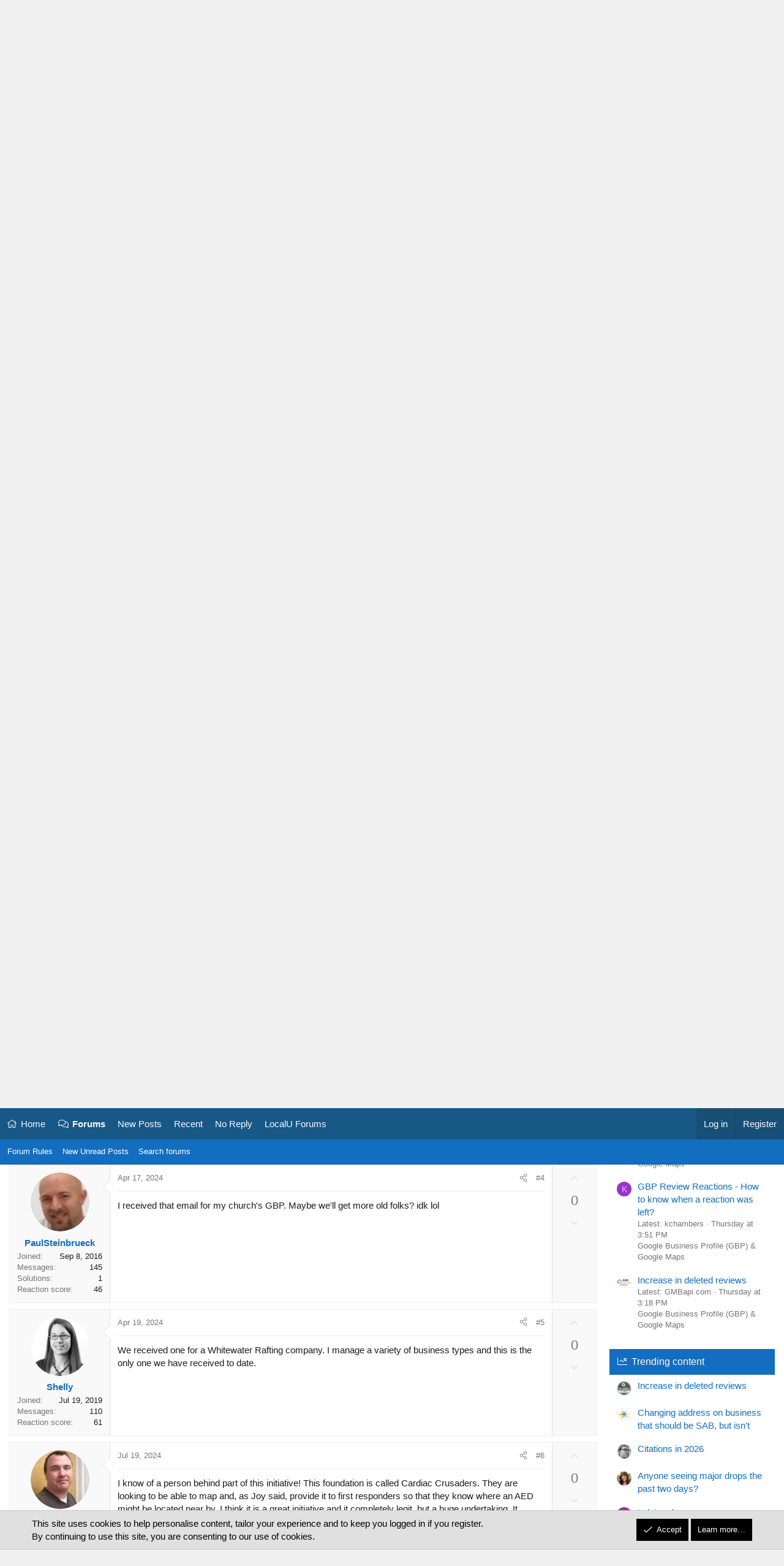

--- FILE ---
content_type: text/html; charset=utf-8
request_url: https://localsearchforum.com/threads/gbp-request-to-register-aed-automated-external-defibrillator.61348/
body_size: 29627
content:
<!DOCTYPE html>
<html id="XF" lang="en-US" dir="LTR"
	data-xf="2.3"
	data-app="public"
	
	
	data-template="thread_view_type_question"
	data-container-key="node-92"
	data-content-key="thread-61348"
	data-logged-in="false"
	data-cookie-prefix="xf_"
	data-csrf="1769358198,ae7f726c484e47a34f243ea679b3535d"
	class="has-no-js template-thread_view_type_question XenBase layout-classic style-light sidebar-right    xb-toggled xb-sidebar-show "
	>
<head>
	
	
	

	<meta charset="utf-8" />
	
	
        <title>GBP request to register AED (Automated External Defibrillator) | Google Business Profile (GBP) &amp; Google Maps | Local Search Forum</title>
    
	
	
	<link rel="manifest" href="/webmanifest.php">

	<meta http-equiv="X-UA-Compatible" content="IE=Edge" />
	<meta name="viewport" content="width=device-width, initial-scale=1, viewport-fit=cover">

	
		<meta name="theme-color" content="" />
	

	<meta name="apple-mobile-web-app-title" content="Local Search Forum">
	
		<link rel="apple-touch-icon" href="https://localsearchforum.com/PWA-192.png">
		

	
		
		<meta name="description" content="I have never seen that before, Google partnering with a third-party company through the GBP:

https://app.screencast.com/7NcFhVHCM6dJy

It redirects to a..." />
		<meta property="og:description" content="I have never seen that before, Google partnering with a third-party company through the GBP:

https://app.screencast.com/7NcFhVHCM6dJy

It redirects to a registration page that uses a query string with the Place ID:

https://aedregistry.pulsepoint.org/index.php?place_id=ChIJ-6QkBiSmYlQRQoVS95fr3CQ" />
		<meta property="twitter:description" content="I have never seen that before, Google partnering with a third-party company through the GBP:

https://app.screencast.com/7NcFhVHCM6dJy

It redirects to a registration page that uses a query string..." />
	
	
		<meta property="og:url" content="https://localsearchforum.com/threads/gbp-request-to-register-aed-automated-external-defibrillator.61348/" />
	
		<link rel="canonical" href="https://localsearchforum.com/threads/gbp-request-to-register-aed-automated-external-defibrillator.61348/" />
	

	
		
	
	
	<meta property="og:site_name" content="Local Search Forum" />


	
	
		
	
	
	<meta property="og:type" content="website" />


	
	
		
	
	
	
		<meta property="og:title" content="GBP request to register AED (Automated External Defibrillator) | Google Business Profile (GBP) &amp; Google Maps" />
		<meta property="twitter:title" content="GBP request to register AED (Automated External Defibrillator) |..." />
	


	
	
	
	
		
	
	
	
		<meta property="og:image" content="https://localsearchforum.com/og-sterlingsky.png" />
		<meta property="twitter:image" content="https://localsearchforum.com/og-sterlingsky.png" />
		<meta property="twitter:card" content="summary" />
	


	
	
	

	

	
	
	
	

	<link rel="stylesheet" href="/css.php?css=public%3Anormalize.css%2Cpublic%3Afa.css%2Cpublic%3Acore.less%2Cpublic%3Aapp.less&amp;s=9&amp;l=1&amp;d=1768592461&amp;k=eebf6215631b8a6c8c103dbf2e0975c89a07ea69" />

	<link rel="stylesheet" href="/css.php?css=public%3Abb_code.less&amp;s=9&amp;l=1&amp;d=1768592461&amp;k=0982c9950227e8d10154c0c6d3c659ebf10f6601" />
<link rel="stylesheet" href="/css.php?css=public%3Amessage.less&amp;s=9&amp;l=1&amp;d=1768592461&amp;k=f76eca1ce553e41b46c61c35d1adb8727261cd24" />
<link rel="stylesheet" href="/css.php?css=public%3Anotices.less&amp;s=9&amp;l=1&amp;d=1768592461&amp;k=f7a454839b3afe76dd404d62115254df1a514958" />
<link rel="stylesheet" href="/css.php?css=public%3Ashare_controls.less&amp;s=9&amp;l=1&amp;d=1768592461&amp;k=920bce76f4d83d2bb00a5aa8d9c4dd17e5bc31c4" />
<link rel="stylesheet" href="/css.php?css=public%3Asiropu_ads_manager_ad.less&amp;s=9&amp;l=1&amp;d=1768592461&amp;k=8534253ced93b5020c62560b64859353d99dcbac" />
<link rel="stylesheet" href="/css.php?css=public%3Asnog_flags.less&amp;s=9&amp;l=1&amp;d=1768592461&amp;k=e5b51b2cb77023f34a6112bebdb4043090249ebc" />
<link rel="stylesheet" href="/css.php?css=public%3Astructured_list.less&amp;s=9&amp;l=1&amp;d=1768592461&amp;k=dc63c7e3549097895ee53c38a1a9d5145400d200" />
<link rel="stylesheet" href="/css.php?css=public%3Axb.less&amp;s=9&amp;l=1&amp;d=1768592461&amp;k=6da7538809d54f2d0abd4ded6dd63b10f1016ea5" />
<link rel="stylesheet" href="/css.php?css=public%3Axb_search.less&amp;s=9&amp;l=1&amp;d=1768592461&amp;k=b8f1a6b6a5a4c2749e996676c7d4d06ac15a75ca" />
<link rel="stylesheet" href="/css.php?css=public%3Aextra.less&amp;s=9&amp;l=1&amp;d=1768592461&amp;k=8be557a024f2138338e0b8d529b16372e909bc8c" />


	
		<script src="/js/xf/preamble.min.js?_v=10bfdd67"></script>
	

	
	<script src="/js/vendor/vendor-compiled.js?_v=10bfdd67" defer></script>
	<script src="/js/xf/core-compiled.js?_v=10bfdd67" defer></script>

	<script>
	XF.samViewCountMethod = "impression";
	XF.samServerTime = 1769358198;
	XF.samItem = ".samItem";
	XF.samCodeUnit = ".samCodeUnit";
	XF.samBannerUnit = ".samBannerUnit";
</script>


<script>
	window.addEventListener('DOMContentLoaded', () => {
		var bkp = document.querySelectorAll('div[data-ba]');
		if (bkp) {
			bkp.forEach(item => {
				var ad = item;
				if (ad.querySelector('ins.adsbygoogle').style.display == 'none') {
					 XF.ajax('GET', XF.canonicalizeUrl('index.php?sam-item/' + ad.dataset.ba + '/get-backup'), {}, data => {
						 if (data.backup) {
							 ad.html(data.backup);
						 }
					 }, { skipDefault: true, global: false});
				}
			});
		}
		const advHere = document.querySelectorAll('.samAdvertiseHereLink');
		if (advHere) {
			advHere.forEach(item => {
				var unit = item.parentNode;
				if (unit.classList.contains('samCustomSize')) {
					unit.style.marginBottom = 20;
				}
			});
		}
		const ff = document.querySelectorAll('div[data-position="footer_fixed"] > div[data-cv="true"]');
		if (ff) {
			ff.forEach(item => {
				XF.trigger(item, 'adView');
			});
		}
	});
</script>
	
	

		
			
		

		
	



	<script>
		XF.ready(() =>
		{
			XF.extendObject(true, XF.config, {
				// 
				userId: 0,
				enablePush: true,
				pushAppServerKey: 'BMxo1TCxYKVHB09Y06IWtO+62qMuWxgvQbgCgkTP9i7Kh3h88ac4+4t+eX3NsoHGkYiEViG4/k6p5CzvT9gvErI=',
				url: {
					fullBase: 'https://localsearchforum.com/',
					basePath: '/',
					css: '/css.php?css=__SENTINEL__&s=9&l=1&d=1768592461',
					js: '/js/__SENTINEL__?_v=10bfdd67',
					icon: '/data/local/icons/__VARIANT__.svg?v=1768592461#__NAME__',
					iconInline: '/styles/fa/__VARIANT__/__NAME__.svg?v=5.15.3',
					keepAlive: '/login/keep-alive'
				},
				cookie: {
					path: '/',
					domain: '',
					prefix: 'xf_',
					secure: true,
					consentMode: 'simple',
					consented: ["optional","_third_party"]
				},
				cacheKey: 'f3ed7234243583f554e27d349fe769c5',
				csrf: '1769358198,ae7f726c484e47a34f243ea679b3535d',
				js: {"\/js\/siropu\/aml\/core.min.js?_v=10bfdd67":true,"\/js\/pb\/rtv\/action.min.js?_v=10bfdd67":true},
				fullJs: false,
				css: {"public:bb_code.less":true,"public:message.less":true,"public:notices.less":true,"public:share_controls.less":true,"public:siropu_ads_manager_ad.less":true,"public:snog_flags.less":true,"public:structured_list.less":true,"public:xb.less":true,"public:xb_search.less":true,"public:extra.less":true},
				time: {
					now: 1769358198,
					today: 1769317200,
					todayDow: 0,
					tomorrow: 1769403600,
					yesterday: 1769230800,
					week: 1768798800,
					month: 1767243600,
					year: 1767243600
				},
				style: {
					light: '',
					dark: '',
					defaultColorScheme: 'light'
				},
				borderSizeFeature: '3px',
				fontAwesomeWeight: 'l',
				enableRtnProtect: true,
				
				enableFormSubmitSticky: true,
				imageOptimization: 'optimize',
				imageOptimizationQuality: 0.85,
				uploadMaxFilesize: 1342177280,
				uploadMaxWidth: 1600,
				uploadMaxHeight: 1600,
				allowedVideoExtensions: ["m4v","mov","mp4","mp4v","mpeg","mpg","ogv","webm"],
				allowedAudioExtensions: ["mp3","opus","ogg","wav"],
				shortcodeToEmoji: true,
				visitorCounts: {
					conversations_unread: '0',
					alerts_unviewed: '0',
					total_unread: '0',
					title_count: false,
					icon_indicator: true
				},
				jsMt: {"xf\/action.js":"31752ebe","xf\/embed.js":"3d9910dc","xf\/form.js":"31752ebe","xf\/structure.js":"31752ebe","xf\/tooltip.js":"31752ebe"},
				jsState: {},
				publicMetadataLogoUrl: 'https://localsearchforum.com/og-sterlingsky.png',
				publicPushBadgeUrl: 'https://localsearchforum.com/styles/default/xenforo/bell.png'
			})

			XF.extendObject(XF.phrases, {
				// 
"svStandardLib_time.day": "{count} day",
"svStandardLib_time.days": "{count} days",
"svStandardLib_time.hour": "{count} hour",
"svStandardLib_time.hours": "{count} hours",
"svStandardLib_time.minute": "{count} minutes",
"svStandardLib_time.minutes": "{count} minutes",
"svStandardLib_time.month": "{count} month",
"svStandardLib_time.months": "{count} months",
"svStandardLib_time.second": "{count} second",
"svStandardLib_time.seconds": "{count} seconds",
"svStandardLib_time.week": "time.week",
"svStandardLib_time.weeks": "{count} weeks",
"svStandardLib_time.year": "{count} year",
"svStandardLib_time.years": "{count} years",
				date_x_at_time_y:     "{date} at {time}",
				day_x_at_time_y:      "{day} at {time}",
				yesterday_at_x:       "Yesterday at {time}",
				x_minutes_ago:        "{minutes} minutes ago",
				one_minute_ago:       "1 minute ago",
				a_moment_ago:         "A moment ago",
				today_at_x:           "Today at {time}",
				in_a_moment:          "In a moment",
				in_a_minute:          "In a minute",
				in_x_minutes:         "In {minutes} minutes",
				later_today_at_x:     "Later today at {time}",
				tomorrow_at_x:        "Tomorrow at {time}",
				short_date_x_minutes: "{minutes}m",
				short_date_x_hours:   "{hours}h",
				short_date_x_days:    "{days}d",

				day0: "Sunday",
				day1: "Monday",
				day2: "Tuesday",
				day3: "Wednesday",
				day4: "Thursday",
				day5: "Friday",
				day6: "Saturday",

				dayShort0: "Sun",
				dayShort1: "Mon",
				dayShort2: "Tue",
				dayShort3: "Wed",
				dayShort4: "Thu",
				dayShort5: "Fri",
				dayShort6: "Sat",

				month0: "January",
				month1: "February",
				month2: "March",
				month3: "April",
				month4: "May",
				month5: "June",
				month6: "July",
				month7: "August",
				month8: "September",
				month9: "October",
				month10: "November",
				month11: "December",

				active_user_changed_reload_page: "The active user has changed. Reload the page for the latest version.",
				server_did_not_respond_in_time_try_again: "The server did not respond in time. Please try again.",
				oops_we_ran_into_some_problems: "Oops! We ran into some problems.",
				oops_we_ran_into_some_problems_more_details_console: "Oops! We ran into some problems. Please try again later. More error details may be in the browser console.",
				file_too_large_to_upload: "The file is too large to be uploaded.",
				uploaded_file_is_too_large_for_server_to_process: "The uploaded file is too large for the server to process.",
				files_being_uploaded_are_you_sure: "Files are still being uploaded. Are you sure you want to submit this form?",
				attach: "Attach files",
				rich_text_box: "Rich text box",
				close: "Close",
				link_copied_to_clipboard: "Link copied to clipboard.",
				text_copied_to_clipboard: "Text copied to clipboard.",
				loading: "Loading…",
				you_have_exceeded_maximum_number_of_selectable_items: "You have exceeded the maximum number of selectable items.",

				processing: "Processing",
				'processing...': "Processing…",

				showing_x_of_y_items: "Showing {count} of {total} items",
				showing_all_items: "Showing all items",
				no_items_to_display: "No items to display",

				number_button_up: "Increase",
				number_button_down: "Decrease",

				push_enable_notification_title: "Push notifications enabled successfully at Local Search Forum",
				push_enable_notification_body: "Thank you for enabling push notifications!",

				pull_down_to_refresh: "Pull down to refresh",
				release_to_refresh: "Release to refresh",
				refreshing: "Refreshing…"
			})
		})
	</script>

	<script>
		document.querySelectorAll('.flags').forEach(function(element) {
			element.addEventListener('touchstart', handleEvent);
			element.addEventListener('click', handleEvent);

			function handleEvent(event) {
				if (event.handled === false) return;
				event.stopPropagation();
				event.preventDefault();
				event.handled = true;

				let titleElement = element.querySelector('.data-original-title');
				if (!titleElement) {
					titleElement = document.createElement('span');
					titleElement.className = 'data-original-title';
					titleElement.textContent = element.getAttribute('data-original-title');
					element.appendChild(titleElement);
				} else {
					titleElement.remove();
				}
			}
		});
	</script>

	<script src="/js/siropu/aml/core.min.js?_v=10bfdd67" defer></script>
<script src="/js/pb/rtv/action.min.js?_v=10bfdd67" defer></script>
<script>
XF.ready(() =>
{


XF.Andy_AttachmentManager = XF.extend(XF.AttachmentManager, {
	__backup: {
		'insertAttachment': '_insertAttachment'
	},

	insertAttachment: function(row, action, type)
	{
		type = type || 'image'

		const attachmentId = row.dataset.attachmentId
		if (!attachmentId)
		{
			return
		}
		if (!this.editor)
		{
			return
		}

		const thumb = row.querySelector(this.options.templateThumb)?.getAttribute('src')
		const view = row.querySelector(this.options.templateView).getAttribute('href')

		let html
		let bbCode
		const params = {
			id: attachmentId,
			img: thumb,
		}

		if (type == 'video' || type == 'audio')
		{
			action = 'full'
		}

		if (action == 'full')
		{
			bbCode = '[ATTACH=full]' + attachmentId + '[/ATTACH]\n\n'
	
			if (type == 'image')
			{
				html = '<img src="\{\{img\}\}" data-attachment="full:\{\{id\}\}" alt="" /><br /><br />'
			}
			else if (type == 'video')
			{
				html = '<span contenteditable="false" draggable="true" class="fr-video fr-dvi fr-draggable fr-deletable"><video data-xf-init="video-init" data-attachment="full:\{\{id\}\}" src="\{\{img\}\}" controls></video></span>';
			}
			else if (type == 'audio')
			{
				html = '<span contenteditable="false" draggable="true" class="fr-audio fr-dvi fr-draggable fr-deletable"><audio data-attachment="full:\{\{id\}\}" src="\{\{img\}\}" controls></audio></span>&nbsp;';
			}	

			params.img = view
		}
		else
		{
			if (!thumb || type !== 'image')
			{
				return;
			}

			bbCode = `[ATTACH]${ attachmentId }[/ATTACH]`
	
			html = '<img src="\{\{img\}\}" data-attachment="thumb:\{\{id\}\}" alt="" />';
		}

		html = Mustache.render(html, params)
		XF.insertIntoEditor(this.target, html, bbCode, '[data-attachment-target=false]')
	}
});

XF.Element.register('attachment-manager', 'XF.Andy_AttachmentManager');


})
</script>
<script>
XF.ready(() =>
{


XF.Andy_MessageManager = XF.extend(XF.QuoteClick, {
	__backup: {
		'handleAjax': '_handleAjax'
	},

	handleAjax: function(data)
	{
		var $editor = XF.findRelativeIf(this.options.editor, this.$target);

		data.quoteHtml = data.quoteHtml + '<p></p>';
		data.quote = data.quote + '\n';

		XF.insertIntoEditor($editor, data.quoteHtml, data.quote);
	}
});

XF.Element.register('quote', 'XF.Andy_MessageManager');


})
</script>
<script>
XF.ready(() =>
{
					
// Enhanced event handler for search functionality
document.addEventListener('click', function(event) {
    const searchWrapper = document.querySelector('.xb-searchWrapper');
    const autoCompleteList = document.querySelector('.autoCompleteList');
    
    // Check if click is inside the search wrapper or autocomplete list
    if (searchWrapper && (searchWrapper.contains(event.target) || 
        (autoCompleteList && autoCompleteList.contains(event.target)))) {
        searchWrapper.classList.add('is-active');
    } else {
        // If click is outside both, remove active class and hide autocomplete
        if (searchWrapper) {
            searchWrapper.classList.remove('is-active');
            
            // Also manually hide the autocomplete list if it exists
            if (autoCompleteList) {
                autoCompleteList.style.display = 'none';
            }
        }
    }
});

// Additional handler to hide autocomplete when input loses focus
document.addEventListener('DOMContentLoaded', function() {
    const searchInput = document.querySelector('.xb-searchWrapper input[name="keywords"]');
    if (searchInput) {
        searchInput.addEventListener('blur', function(event) {
            // Only hide if the related target is not in the autocomplete list
            const autoCompleteList = document.querySelector('.autoCompleteList');
            if (autoCompleteList && !autoCompleteList.contains(event.relatedTarget)) {
                setTimeout(function() {
                    // Short delay to allow for clicks on autocomplete items
                    if (document.activeElement !== searchInput && 
                        (!autoCompleteList.contains(document.activeElement))) {
                        autoCompleteList.style.display = 'none';
                    }
                }, 150);
            }
        });
    }
});
	
})
</script>






	
	
    <!-- New Google Tag Manager -->
    <script>(function(w,d,s,l,i){w[l]=w[l]||[];w[l].push({'gtm.start':
    new Date().getTime(),event:'gtm.js'});var f=d.getElementsByTagName(s)[0],
    j=d.createElement(s),dl=l!='dataLayer'?'&l='+l:'';j.async=true;j.src=
    'https://www.googletagmanager.com/gtm.js?id='+i+dl;f.parentNode.insertBefore(j,f);
    })(window,document,'script','dataLayer','GTM-NJ5KFRZ');</script>
    <!-- End Google Tag Manager -->

	
	<script async src="https://www.googletagmanager.com/gtag/js?id=UA-123263413-1"></script>
	<script>
		window.dataLayer = window.dataLayer || [];
		function gtag(){dataLayer.push(arguments);}
		gtag('js', new Date());
		gtag('config', 'UA-123263413-1', {
			// 
			
			
		});
	</script>

	

<meta name="application-name" content="&nbsp;"/>
<meta name="msapplication-TileColor" content="#FFFFFF" />
<meta name="msapplication-TileImage" content="mstile-144x144.png" />
<meta name="msapplication-square70x70logo" content="mstile-70x70.png" />
<meta name="msapplication-square150x150logo" content="mstile-150x150.png" />
<meta name="msapplication-wide310x150logo" content="mstile-310x150.png" />
<meta name="msapplication-square310x310logo" content="mstile-310x310.png" />

	

		
			
		

		
	


</head>
<body data-template="thread_view_type_question">

	

		
			
		

		
	


	

		
			
		

		
	


<div class="p-pageWrapper" id="top">
<div class="p-pageWrapper--helper"></div>

	

	
	
<div class="xb-page-wrapper xb-canvasNoCollapse">
	
	
		
	
		<div class="p-topbar">
			<div class="p-topbar-inner">
				<div class="p-topbar-leftside">
					
				</div>

				
					<div class="p-topbar-rightside hScroller" data-xf-init="h-scroller">
						<ul class="hScroller-scroll">
							<li><a href="https://www.sterlingsky.ca/">SterlingSky.ca</a></li>
<li><a href="https://localu.org/">LocalU.org</a></li>
<li><a href="https://localsearchforum.com/sponsorships/">Sponsorships</a></li>
<li><a href="https://localsearchforum.com/misc/contact">Contact Us</a></li>
						</ul>
					</div>
				

			</div>
		</div>
	

	
	<div class="xb-page-wrapper--helper"></div>
	
	
	<header class="p-header" id="header">
		<div class="p-header-inner">
			<div class="p-header-content">
				<div class="p-header-logo p-header-logo--image">
					<a href="https://localsearchforum.com">
						
						<div class="logo-default">
						

	

	
		
		

		
	

	

	<picture data-variations="{&quot;default&quot;:{&quot;1&quot;:&quot;\/logo\/sterlingsky-PNG-Transparency.png&quot;,&quot;2&quot;:null}}">
		
		
		

		

		<img src="/logo/sterlingsky-PNG-Transparency.png"  width="" height="" alt="Local Search Forum"  />
	</picture>


						</div>
						
						
					</a>
				</div>

				
	

		
			
		

		
	


			
			
			
				


	
		
		<div class="xb-searchWrapper u-hideWide" id="xb-searchWrapper" tabindex="0">
			<div class="menu menu--structural menu--wide" data-menu="menu" aria-hidden="true">
			<form action="/search/search" id="xbSearch" class="xb-search" method="post" data-xf-init="quick-search" data-no-auto-focus="true">
				<div class="menu-content">
					<!-- This is the search input that's always visible -->
					<div class="menu-row menu-row--customSearch">
						<div class="custom-search--wrapper">
							
						
						<input type="text" class="input" data-xf-init="search-auto-complete" name="keywords" data-acurl="/search/auto-complete" placeholder="Search…" aria-label="Search" data-menu-autofocus="true" />
						</div>
					</div>
					
					<!-- These elements will be hidden until the wrapper is active -->
					<div class="hidden-menu-content">
						
							<div class="menu-row">
								
			<select name="constraints" class="js-quickSearch-constraint input" aria-label="Search within">
				<option value="">Everywhere</option>
<option value="{&quot;search_type&quot;:&quot;post&quot;}">Threads</option>
<option value="{&quot;search_type&quot;:&quot;post&quot;,&quot;c&quot;:{&quot;nodes&quot;:[92],&quot;child_nodes&quot;:1}}">This forum</option>
<option value="{&quot;search_type&quot;:&quot;post&quot;,&quot;c&quot;:{&quot;thread&quot;:61348}}">This thread</option>

			</select>
		
							</div>
						
						
						<div class="menu-row">
							<label class="iconic"><input type="checkbox"  name="c[title_only]" value="1" /><i aria-hidden="true"></i><span class="iconic-label">Search titles only</span></label>

						</div>
						
						<div class="menu-row">
							<div class="inputGroup">
								<span class="inputGroup-text" id="ctrl_search_menu_by_member">By:</span>
								<input type="text" class="input" name="c[users]" data-xf-init="auto-complete" placeholder="Member" aria-labelledby="ctrl_search_menu_by_member" />
							</div>
						</div>
						

	
	

<div class="menu-footer">
							<span class="menu-footer-controls">
								<button type="submit" class="button button--icon button--icon--search button--primary"><i class="fa--xf fal fa-search "><svg xmlns="http://www.w3.org/2000/svg" role="img" aria-hidden="true" ><use href="/data/local/icons/light.svg?v=1768592461#search"></use></svg></i><span class="button-text">Search</span></button>
								<a href="/search/" class="button "><span class="button-text">Advanced search…</span></a>
							</span>
						</div>
					</div>
					<input type="hidden" name="_xfToken" value="1769358198,ae7f726c484e47a34f243ea679b3535d" />
				</div>
			</form>	
			</div>
		</div>
	

			
			</div>
		</div>
	</header>
	
		
	
<div class="xb-content-wrapper">
	<div class="navigation-helper"></div>

	
	

	
		<div class="p-navSticky p-navSticky--all" data-xf-init="sticky-header">
			
		<div class="p-nav--wrapper">
		<nav class="p-nav">
			<div class="p-nav-inner">
				<button type="button" class="button button--plain p-nav-menuTrigger" data-xf-click="off-canvas" data-menu=".js-headerOffCanvasMenu" tabindex="0" aria-label="Menu"><span class="button-text">
					<i aria-hidden="true"></i>
				</span></button>

				<div class="p-nav-smallLogo">
					<a href="https://localsearchforum.com">
							
						<div class="logo-default">
						

	

	
		
		

		
	

	

	<picture data-variations="{&quot;default&quot;:{&quot;1&quot;:&quot;\/logo\/sterlingsky-PNG-Transparency.png&quot;,&quot;2&quot;:null}}">
		
		
		

		

		<img src="/logo/sterlingsky-PNG-Transparency.png"  width="" height="" alt="Local Search Forum"  />
	</picture>


						</div>
						
					
					</a>
				</div>

				<div class="p-nav-scroller hScroller" data-xf-init="h-scroller" data-auto-scroll=".p-navEl.is-selected">
					<div class="hScroller-scroll">
						<ul class="p-nav-list js-offCanvasNavSource">
							
								<li class="navhome">
									
	<div class="p-navEl " >
	

		
	
	<a href="https://localsearchforum.com"
	class="p-navEl-link "
	
	data-xf-key="1"
	data-nav-id="home">Home</a>


		

		
	
	</div>

								</li>
							
								<li class="navforums">
									
	<div class="p-navEl is-selected" data-has-children="true">
	

		
	
	<a href="/"
	class="p-navEl-link p-navEl-link--splitMenu "
	
	
	data-nav-id="forums">Forums</a>


		<a data-xf-key="2"
			data-xf-click="menu"
			data-menu-pos-ref="< .p-navEl"
			class="p-navEl-splitTrigger"
			role="button"
			tabindex="0"
			aria-label="Toggle expanded"
			aria-expanded="false"
			aria-haspopup="true"></a>

		
	
		<div class="menu menu--structural" data-menu="menu" aria-hidden="true">
			<div class="menu-content">
				
					
	
	
	<a href="https://www.localsearchforum.com/threads/welcome-message-and-forum-rules.45024/"
	class="menu-linkRow u-indentDepth0 js-offCanvasCopy "
	
	
	data-nav-id="forum_rules">Forum Rules</a>

	

				
					
	
	
	<a href="/whats-new/posts/"
	class="menu-linkRow u-indentDepth0 js-offCanvasCopy "
	
	
	data-nav-id="your_new_posts">New Unread Posts</a>

	

				
					
	
	
	<a href="/search/?type=post"
	class="menu-linkRow u-indentDepth0 js-offCanvasCopy "
	
	
	data-nav-id="searchForums">Search forums</a>

	

				
			</div>
		</div>
	
	</div>

								</li>
							
								<li class="navnew_posts">
									
	<div class="p-navEl " >
	

		
	
	<a href="/whats-new/posts/"
	class="p-navEl-link "
	
	data-xf-key="3"
	data-nav-id="new_posts">New Posts</a>


		

		
	
	</div>

								</li>
							
								<li class="navrecent_posts">
									
	<div class="p-navEl " >
	

		
	
	<a href="/whats-new/posts/?skip=true"
	class="p-navEl-link "
	
	data-xf-key="4"
	data-nav-id="recent_posts">Recent</a>


		

		
	
	</div>

								</li>
							
								<li class="navno_replies">
									
	<div class="p-navEl " >
	

		
	
	<a href="/find-threads/unanswered"
	class="p-navEl-link "
	
	data-xf-key="5"
	data-nav-id="no_replies">No Reply</a>


		

		
	
	</div>

								</li>
							
								<li class="navlocalu_link">
									
	<div class="p-navEl " >
	

		
	
	<a href="https://localsearchforum.com/forums/localu-technical-information-and-help.156/"
	class="p-navEl-link "
	
	data-xf-key="6"
	data-nav-id="localu_link">LocalU Forums</a>


		

		
	
	</div>

								</li>
							
						</ul>
					</div>
				</div>

				

				
				
				<div class="p-nav-opposite">
					<div class="p-navgroup p-account p-navgroup--guest">
						
							<a href="/login/" class="p-navgroup-link p-navgroup-link--textual p-navgroup-link--logIn"
								data-xf-click="overlay" data-follow-redirects="on">
								<span class="p-navgroup-linkText">Log in</span>
							</a>
							
								
<a href="/register/" class="p-navgroup-link p-navgroup-link--textual p-navgroup-link--register"
									data-xf-click="overlay" data-follow-redirects="on">
									<span class="p-navgroup-linkText">Register</span>
								</a>

							
						
						
					</div>
					
					

					
				</div>
					
			</div>
		</nav>
		</div>
	
			
		
			<div class="p-sectionLinks--wrapper">
			<div class="p-sectionLinks">
				<div class="p-sectionLinks-inner">
				<div class="hScroller" data-xf-init="h-scroller">
					<div class="hScroller-scroll">
						<ul class="p-sectionLinks-list">
							
								<li>
									
	<div class="p-navEl " >
	

		
	
	<a href="https://www.localsearchforum.com/threads/welcome-message-and-forum-rules.45024/"
	class="p-navEl-link "
	
	data-xf-key="alt+1"
	data-nav-id="forum_rules">Forum Rules</a>


		

		
	
	</div>

								</li>
							
								<li>
									
	<div class="p-navEl " >
	

		
	
	<a href="/whats-new/posts/"
	class="p-navEl-link "
	
	data-xf-key="alt+2"
	data-nav-id="your_new_posts">New Unread Posts</a>


		

		
	
	</div>

								</li>
							
								<li>
									
	<div class="p-navEl " >
	

		
	
	<a href="/search/?type=post"
	class="p-navEl-link "
	
	data-xf-key="alt+3"
	data-nav-id="searchForums">Search forums</a>


		

		
	
	</div>

								</li>
							
						</ul>
					</div>
				</div>
			<div class="p-sectionLinks-right">
				
				
			</div>
			</div>
		</div>
		</div>
			
	
		</div>
		

	<div class="offCanvasMenu offCanvasMenu--nav js-headerOffCanvasMenu" data-menu="menu" aria-hidden="true" data-ocm-builder="navigation">
		<div class="offCanvasMenu-backdrop" data-menu-close="true"></div>
		<div class="offCanvasMenu-content">
		<div class="offCanvasMenu-content--inner">
		
			<div class="offCanvasMenu-header">
				Menu
				<a class="offCanvasMenu-closer" data-menu-close="true" role="button" tabindex="0" aria-label="Close"></a>
			</div>
			
				<div class="p-offCanvasRegisterLink">
					<div class="offCanvasMenu-linkHolder">
						<a href="/login/" class="offCanvasMenu-link" data-xf-click="overlay" data-menu-close="true">
							Log in
						</a>
					</div>
					<hr class="offCanvasMenu-separator" />
					
						<div class="offCanvasMenu-linkHolder">
							
<a href="/register/" class="offCanvasMenu-link" data-xf-click="overlay" data-menu-close="true">
								Register
							</a>

						</div>
						<hr class="offCanvasMenu-separator" />
					
				</div>
			
			<div class="offCanvasMenu-subHeader">Navigation</div>
			<div class="js-offCanvasNavTarget"></div>
			<div class="offCanvasMenu-installBanner js-installPromptContainer" style="display: none;" data-xf-init="install-prompt">
				<div class="offCanvasMenu-installBanner-header">Install the app</div>
				<button type="button" class="button js-installPromptButton"><span class="button-text">Install</span></button>
				<template class="js-installTemplateIOS">
					<div class="js-installTemplateContent">
						<div class="overlay-title">How to install the app on iOS</div>
						<div class="block-body">
							<div class="block-row">
								<p>
									Follow along with the video below to see how to install our site as a web app on your home screen.
								</p>
								<p style="text-align: center">
									<video src="/styles/default/xenforo/add_to_home.mp4"
										width="280" height="480" autoplay loop muted playsinline></video>
								</p>
								<p>
									<small><strong>Note:</strong> this_feature_currently_requires_accessing_site_using_safari</small>
								</p>
							</div>
						</div>
					</div>
				</template>
			</div>
			<div class="offCanvasMenu-subHeader">More options</div>
			
			
			
				
					<div class="offCanvasMenu-linkHolder">
						<a href="/misc/contact" class="offCanvasMenu-link" data-menu-close="true" data-nav-id="contactUs" data-xf-click="overlay">Contact us</a>
					</div>
				
			
			<div class="offCanvasMenu-linkHolder">
				<a class="offCanvasMenu-link" data-menu-close="true" data-nav-id="closeMenu" role="button" tabindex="0" aria-label="Close">Close Menu</a>
			</div>
			
			</div>
		</div>
	</div>
	
	
	

	<div class="p-body">
		<div class="p-body-inner">
			
			<!--XF:EXTRA_OUTPUT-->


			

			

			 
			 <div class="samBannerUnit samAlignCenter" data-xf-init="sam-unit" data-position="container_breadcrumb_top_above"> <div class="samItem" data-xf-init="sam-item" data-id="87" data-cv="true" data-cc="true"> <a  href="https://gmbapi.com/?utm_source=Local_Search_Forum&utm_medium=referral&utm_campaign=Banner" target="_blank" rel="nofollow"> <img src="https://localsearchforum.com/data/siropu/aml/1690a0ded0d169.gif" alt=""  > </a> </div> </div> 

			
	
		<div class="p-breadcrumbs--parent ">
		<ul class="p-breadcrumbs "
			itemscope itemtype="https://schema.org/BreadcrumbList">
			
				

				
				

				
					
					
	<li itemprop="itemListElement" itemscope itemtype="https://schema.org/ListItem">
		<a href="/" itemprop="item">
			<span itemprop="name">Forums</span>
		</a>
		<meta itemprop="position" content="1" />
	</li>

				

				
				
					
					
	<li itemprop="itemListElement" itemscope itemtype="https://schema.org/ListItem">
		<a href="/#local-search-discussions.90" itemprop="item">
			<span itemprop="name">Local Search Discussions</span>
		</a>
		<meta itemprop="position" content="2" />
	</li>

				
					
					
	<li itemprop="itemListElement" itemscope itemtype="https://schema.org/ListItem">
		<a href="/forums/google-business-profile-gbp-google-maps.92/" itemprop="item">
			<span itemprop="name">Google Business Profile (GBP) &amp; Google Maps</span>
		</a>
		<meta itemprop="position" content="3" />
	</li>

				
			
		</ul>
		
		</div>
	

			
	

		
			
		

		
	


			

			
	<noscript class="js-jsWarning"><div class="blockMessage blockMessage--important blockMessage--iconic u-noJsOnly">JavaScript is disabled. For a better experience, please enable JavaScript in your browser before proceeding.</div></noscript>

			
	<div class="blockMessage blockMessage--important blockMessage--iconic js-browserWarning" style="display: none">You are using an out of date browser. It  may not display this or other websites correctly.<br />You should upgrade or use an <a href="https://www.google.com/chrome/" target="_blank" rel="noopener">alternative browser</a>.</div>


			
			 
				
			
				<div class="p-body-header">
					
						
							<div class="p-title ">
								
									
										<h1 class="p-title-value"> <a href="/threads/gbp-request-to-register-aed-automated-external-defibrillator.61348/">GBP request to register AED (Automated External Defibrillator)</a></h1>
									
									
								
							</div>
						

						
							<div class="p-description">
	<ul class="listInline listInline--bullet">
		<li>
			<i class="fa--xf fal fa-user "><svg xmlns="http://www.w3.org/2000/svg" role="img" ><title>Thread starter</title><use href="/data/local/icons/light.svg?v=1768592461#user"></use></svg></i>
			<span class="u-srOnly">Thread starter</span>

			<a href="/members/brian-tgl.24178/" class="username  u-concealed" dir="auto" data-user-id="24178" data-xf-init="member-tooltip">Brian - TGL</a>
		</li>
		<li>
			<i class="fa--xf fal fa-clock "><svg xmlns="http://www.w3.org/2000/svg" role="img" ><title>Start date</title><use href="/data/local/icons/light.svg?v=1768592461#clock"></use></svg></i>
			<span class="u-srOnly">Start date</span>

			<a href="/threads/gbp-request-to-register-aed-automated-external-defibrillator.61348/" class="u-concealed"><time  class="u-dt" dir="auto" datetime="2024-04-16T13:41:17-0400" data-timestamp="1713289277" data-date="Apr 16, 2024" data-time="1:41 PM" data-short="Apr &#039;24" title="Apr 16, 2024 at 1:41 PM">Apr 16, 2024</time></a>
		</li>
		
		
	</ul>
</div>
						
					
				</div>
			
			
			

			<div class="p-body-main p-body-main--withSidebar ">
				
				<div class="p-body-contentCol"></div>
				
					<div class="p-body-sidebarCol"></div>
				

				

				<div class="p-body-content">
					
					
					
						
					
					
	

		
			
		

		
	


					<div class="p-body-pageContent">



	

















	

	
	
	
		
	
	
	


	
	
	
		
	
	
	


	
	
		
	
	
	


	
	




	







	<a href="/morethreads/?t=61348" class="button button--link"><span class="button-text">More threads by Brian - TGL</span></a>
	<br /><br />







	

	
		
	








	

		
			
		

		
	









	

	
	<div class="block block--messages "
		data-xf-init="lightbox select-to-quote"
		data-message-selector=".js-post"
		data-lb-id="thread-61348">
		
			
	


			<div class="block-outer"></div>

			
	<div class="block-outer js-threadStatusField"></div>

		

		<div class="block-container">
			<div class="block-body">
				
					

	
	

	

	
	<article class="message message--post js-post js-inlineModContainer  "
		data-author="Brian - TGL"
		data-content="post-192751"
		id="js-post-192751"
		>

		

		<span class="u-anchorTarget" id="post-192751"></span>
		

		
			<div class="message-inner">
				
					<div class="message-cell message-cell--user">
						

	

	<section class="message-user"
		
		
		>

		

		<div class="message-avatar ">
			<div class="message-avatar-wrapper">
			
				
				<a href="/members/brian-tgl.24178/" class="avatar avatar--m" data-user-id="24178" data-xf-init="member-tooltip">
			<img src="https://gravatar.com/avatar/63d7020630f405eae54872bdded297344273031124625f451b99fea622ecba92?s=96" srcset="https://gravatar.com/avatar/63d7020630f405eae54872bdded297344273031124625f451b99fea622ecba92?s=192 2x" alt="Brian - TGL" class="avatar-u24178-m" width="96" height="96" loading="lazy" /> 
		</a>
				
				
			</div>
		</div>
		<div class="message-userDetails">
						<h4 class="message-name"><a href="/members/brian-tgl.24178/" class="username " dir="auto" data-user-id="24178" data-xf-init="member-tooltip">Brian - TGL</a></h4>
			

			

			<h5 class="userTitle message-userTitle" dir="auto"><b>Member</b></h5>
			
		</div>
		
			
			
				<div class="message-userExtras">
				
					
						<dl class="pairs pairs--justified">
							
							<dt>Joined</dt>
							
							<dd>Aug 30, 2023</dd>
						</dl>
					
					
						<dl class="pairs pairs--justified">
							
							<dt>Messages</dt>
							
							<dd>282</dd>
						</dl>
					
					
						<dl class="pairs pairs--justified">
							
							<dt>Solutions</dt>
							
							<dd>1</dd>
						</dl>
					
					
						<dl class="pairs pairs--justified">
							
							<dt>Reaction score</dt>
							
							<dd>67</dd>
						</dl>
					
					
					
					
					
										

					
	
	



				
				</div>
			
		
		<span class="message-userArrow"></span>
	</section>

						
					</div>
				

				
					<div class="message-cell message-cell--main">
					
						<div class="message-main js-quickEditTarget">

							
							
								

	

	<header class="message-attribution message-attribution--split">
		<ul class="message-attribution-main listInline ">
			
			
			<li class="u-concealed">
				<a href="/threads/gbp-request-to-register-aed-automated-external-defibrillator.61348/post-192751" rel="nofollow" >
					<time  class="u-dt" dir="auto" datetime="2024-04-16T13:41:17-0400" data-timestamp="1713289277" data-date="Apr 16, 2024" data-time="1:41 PM" data-short="Apr &#039;24" title="Apr 16, 2024 at 1:41 PM">Apr 16, 2024</time>
				</a>
			</li>
			
		</ul>

		<ul class="message-attribution-opposite message-attribution-opposite--list ">

			
			
			
			<li>
				<a href="/threads/gbp-request-to-register-aed-automated-external-defibrillator.61348/post-192751"
					class="message-attribution-gadget"
					data-xf-init="share-tooltip"
					data-href="/posts/192751/share"
					aria-label="Share"
					rel="nofollow">
					<i class="fa--xf fal fa-share-alt "><svg xmlns="http://www.w3.org/2000/svg" role="img" aria-hidden="true" ><use href="/data/local/icons/light.svg?v=1768592461#share-alt"></use></svg></i>
				</a>
			</li>
			
				<li class="u-hidden js-embedCopy">
					
	<a href="javascript:"
		data-xf-init="copy-to-clipboard"
		data-copy-text="&lt;div class=&quot;js-xf-embed&quot; data-url=&quot;https://localsearchforum.com&quot; data-content=&quot;post-192751&quot;&gt;&lt;/div&gt;&lt;script defer src=&quot;https://localsearchforum.com/js/xf/external_embed.js?_v=10bfdd67&quot;&gt;&lt;/script&gt;"
		data-success="Embed code HTML copied to clipboard."
		class="">
		<i class="fa--xf fal fa-code "><svg xmlns="http://www.w3.org/2000/svg" role="img" aria-hidden="true" ><use href="/data/local/icons/light.svg?v=1768592461#code"></use></svg></i>
	</a>

				</li>
			
			
			
				<li>
					<a href="/threads/gbp-request-to-register-aed-automated-external-defibrillator.61348/post-192751" rel="nofollow">
						#1
					</a>
				</li>
			
		</ul>
	</header>

							
							

							<div class="message-content js-messageContent">
							

								
									
	

	

	
		
	

	

								

								
									
	

	<div class="message-userContent lbContainer js-lbContainer "
		data-lb-id="post-192751"
		data-lb-caption-desc="Brian - TGL &middot; Apr 16, 2024 at 1:41 PM">

		
			

	
		
	

		

		<article class="message-body js-selectToQuote">
			
				
			

			<div >
				
					
	

		
			
		

		
	

<div class="bbWrapper">I have never seen that before, Google partnering with a third-party company through the GBP:<br />
<br />
<a href="https://app.screencast.com/7NcFhVHCM6dJy" target="_blank" class="link link--external" rel="nofollow ugc noopener">https://app.screencast.com/7NcFhVHCM6dJy</a><br />
It redirects to a registration page that uses a query string with the Place ID:<br />
<br />
<a href="https://aedregistry.pulsepoint.org/index.php?place_id=ChIJ-6QkBiSmYlQRQoVS95fr3CQ" target="_blank" class="link link--external" rel="nofollow ugc noopener">https://aedregistry.pulsepoint.org/index.php?place_id=ChIJ-6QkBiSmYlQRQoVS95fr3CQ</a></div>

	

		
			
		

		
	

				
			</div>

			<div class="js-selectToQuoteEnd">&nbsp;</div>
			
				
			
		</article>

		
			

	
		
	

		

		
	</div>

								

								
									
	

	

								

								
									
	

		
			
		

		
	


	


	

		
			
		

		
	

								

							
							</div>

							
								
	

	<footer class="message-footer">
		

		

		<div class="reactionsBar js-reactionsList is-active">
			
	
	
		<ul class="reactionSummary">
		
			<li><span class="reaction reaction--small reaction--1" data-reaction-id="1"><i aria-hidden="true"></i><img src="https://cdn.jsdelivr.net/joypixels/assets/8.0/png/unicode/64/1f44d.png" loading="lazy" width="64" height="64" class="reaction-image reaction-image--emoji js-reaction" alt="Like" title="Like" /></span></li>
		
		</ul>
	


<span class="u-srOnly">Reactions:</span>
<a class="reactionsBar-link" href="/posts/192751/reactions" data-xf-click="overlay" data-cache="false" rel="nofollow"><bdi>KristiSimone</bdi></a>
		</div>

		<div class="js-historyTarget message-historyTarget toggleTarget" data-href="trigger-href"></div>
	</footer>

							
						</div>

					
					</div>
				
			</div>
		
	</article>

	
	

				
			</div>
		</div>

		
	</div>



	

		
			
		

		
	


	


	

		
			
		

		
	



<div class="block block--messages" data-xf-init="" data-type="post" data-href="/inline-mod/" data-search-target="*">

	<span class="u-anchorTarget" id="posts"></span>

	

	<div class="block-outer"><div class="block-outer-opposite">
					
	
		
			
				<div class="tabs tabs--standalone tabs--standalone--small tabs--standalone--inline">
				
					
						
							<a href="/threads/gbp-request-to-register-aed-automated-external-defibrillator.61348/"
								class="tabs-tab is-active"
								rel="nofollow">
								Sort by date
							</a>
						
							<a href="/threads/gbp-request-to-register-aed-automated-external-defibrillator.61348/?order=vote_score"
								class="tabs-tab "
								rel="nofollow">
								Sort by votes
							</a>
						
					
					
				
				</div>
			
		
	

				</div></div>

	

	

	<div class="block-container lbContainer"
		data-xf-init="lightbox select-to-quote"
		data-message-selector=".js-post"
		data-lb-id="thread-61348"
		data-lb-universal="0">

		<div class="block-body js-replyNewMessageContainer">
			
				


	

		
			
		

		
	



					

					
						

	
	

	

	
	<article class="message message--post  js-post js-inlineModContainer  "
		data-author="KristiSimone"
		data-content="post-192758"
		id="js-post-192758"
		itemscope itemtype="https://schema.org/Answer" itemid="https://localsearchforum.com/posts/192758/">

		
			<meta itemprop="parentItem" itemscope itemid="https://localsearchforum.com/threads/gbp-request-to-register-aed-automated-external-defibrillator.61348/" />
			<meta itemprop="name" content="Post #2" />
		

		<span class="u-anchorTarget" id="post-192758"></span>
		

		
			<div class="message-inner">
				
					<div class="message-cell message-cell--user">
						

	

	<section class="message-user"
		itemprop="author"
		itemscope itemtype="https://schema.org/Person"
		itemid="https://localsearchforum.com/members/kristisimone.13917/">

		
			<meta itemprop="url" content="https://localsearchforum.com/members/kristisimone.13917/" />
		

		<div class="message-avatar ">
			<div class="message-avatar-wrapper">
			
				
				<a href="/members/kristisimone.13917/" class="avatar avatar--m" data-user-id="13917" data-xf-init="member-tooltip">
			<img src="/data/avatars/m/13/13917.jpg?1655387672" srcset="/data/avatars/l/13/13917.jpg?1655387672 2x" alt="KristiSimone" class="avatar-u13917-m" width="96" height="96" loading="lazy" itemprop="image" /> 
		</a>
				
				
			</div>
		</div>
		<div class="message-userDetails">
						<h4 class="message-name"><a href="/members/kristisimone.13917/" class="username " dir="auto" data-user-id="13917" data-xf-init="member-tooltip"><span itemprop="name">KristiSimone</span></a></h4>
			

			

			<h5 class="userTitle message-userTitle" dir="auto" itemprop="jobTitle"><b>Member</b></h5>
			
		</div>
		
			
			
				<div class="message-userExtras">
				
					
						<dl class="pairs pairs--justified">
							
							<dt>Joined</dt>
							
							<dd>May 21, 2019</dd>
						</dl>
					
					
						<dl class="pairs pairs--justified">
							
							<dt>Messages</dt>
							
							<dd>34</dd>
						</dl>
					
					
					
						<dl class="pairs pairs--justified">
							
							<dt>Reaction score</dt>
							
							<dd>17</dd>
						</dl>
					
					
					
					
					
										

					
	
	



				
				</div>
			
		
		<span class="message-userArrow"></span>
	</section>

						
					</div>
				

				
		
					<div class="message-cell message-cell--main">
					
						<div class="message-main js-quickEditTarget">

							
							
								

	

	<header class="message-attribution message-attribution--split">
		<ul class="message-attribution-main listInline ">
			
			
			<li class="u-concealed">
				<a href="/threads/gbp-request-to-register-aed-automated-external-defibrillator.61348/post-192758" rel="nofollow" itemprop="url">
					<time  class="u-dt" dir="auto" datetime="2024-04-17T10:29:51-0400" data-timestamp="1713364191" data-date="Apr 17, 2024" data-time="10:29 AM" data-short="Apr &#039;24" title="Apr 17, 2024 at 10:29 AM" itemprop="datePublished">Apr 17, 2024</time>
				</a>
			</li>
			
		</ul>

		<ul class="message-attribution-opposite message-attribution-opposite--list ">

			
			
			
			<li>
				<a href="/threads/gbp-request-to-register-aed-automated-external-defibrillator.61348/post-192758"
					class="message-attribution-gadget"
					data-xf-init="share-tooltip"
					data-href="/posts/192758/share"
					aria-label="Share"
					rel="nofollow">
					<i class="fa--xf fal fa-share-alt "><svg xmlns="http://www.w3.org/2000/svg" role="img" aria-hidden="true" ><use href="/data/local/icons/light.svg?v=1768592461#share-alt"></use></svg></i>
				</a>
			</li>
			
				<li class="u-hidden js-embedCopy">
					
	<a href="javascript:"
		data-xf-init="copy-to-clipboard"
		data-copy-text="&lt;div class=&quot;js-xf-embed&quot; data-url=&quot;https://localsearchforum.com&quot; data-content=&quot;post-192758&quot;&gt;&lt;/div&gt;&lt;script defer src=&quot;https://localsearchforum.com/js/xf/external_embed.js?_v=10bfdd67&quot;&gt;&lt;/script&gt;"
		data-success="Embed code HTML copied to clipboard."
		class="">
		<i class="fa--xf fal fa-code "><svg xmlns="http://www.w3.org/2000/svg" role="img" aria-hidden="true" ><use href="/data/local/icons/light.svg?v=1768592461#code"></use></svg></i>
	</a>

				</li>
			
			
			
				<li>
					<a href="/threads/gbp-request-to-register-aed-automated-external-defibrillator.61348/post-192758" rel="nofollow">
						#2
					</a>
				</li>
			
		</ul>
	</header>

							
							

							<div class="message-content js-messageContent">
							

								
									
	

	

	
		
	

	

								

								
									
	

	<div class="message-userContent lbContainer js-lbContainer "
		data-lb-id="post-192758"
		data-lb-caption-desc="KristiSimone &middot; Apr 17, 2024 at 10:29 AM">

		

		<article class="message-body js-selectToQuote">
			
				
			

			<div itemprop="text">
				
					
	

		
			
		

		
	

<div class="bbWrapper"><blockquote data-attributes="member: 24178" data-quote="Brian - TGL" data-source="post: 192751"
	class="bbCodeBlock bbCodeBlock--expandable bbCodeBlock--quote js-expandWatch">
	
		<div class="bbCodeBlock-title">
			
				<a href="/goto/post?id=192751"
					class="bbCodeBlock-sourceJump"
					rel="nofollow"
					data-xf-click="attribution"
					data-content-selector="#post-192751">Brian - TGL said:</a>
			
		</div>
	
	<div class="bbCodeBlock-content">
		
		<div class="bbCodeBlock-expandContent js-expandContent ">
			I have never seen that before, Google partnering with a third-party company through the GBP:<br />
<br />
<a href="https://app.screencast.com/7NcFhVHCM6dJy" target="_blank" class="link link--external" rel="nofollow ugc noopener">https://app.screencast.com/7NcFhVHCM6dJy</a><br />
It redirects to a registration page that uses a query string with the Place ID:<br />
<br />
<a href="https://aedregistry.pulsepoint.org/index.php?place_id=ChIJ-6QkBiSmYlQRQoVS95fr3CQ" target="_blank" class="link link--external" rel="nofollow ugc noopener">https://aedregistry.pulsepoint.org/index.php?place_id=ChIJ-6QkBiSmYlQRQoVS95fr3CQ</a>
		</div>
		<div class="bbCodeBlock-expandLink js-expandLink"><a role="button" tabindex="0">Click to expand...</a></div>
	</div>
</blockquote><br />
Brian, I posted the same question this morning as I did not see yours! We received that email for a few of our medical/dental clients, as well yesterday. We also shared the link to register a device with a few of our other clients. Not seeing anything in the back-end of GBP yet for the clients who received the email. Interesting and I wonder how important this will be for GBP rankings?</div>

	

		
			
		

		
	

				
			</div>

			<div class="js-selectToQuoteEnd">&nbsp;</div>
			
				
			
		</article>

		

		
	</div>

								

								
									
	

	

								

								
									
	

		
			
		

		
	


	


	

		
			
		

		
	

								

							
							</div>

							
								
	

	<footer class="message-footer">
		
			<div class="message-microdata" itemprop="interactionStatistic" itemtype="https://schema.org/InteractionCounter" itemscope>
				<meta itemprop="userInteractionCount" content="1" />
				<meta itemprop="interactionType" content="https://schema.org/LikeAction" />
			</div>
		

		

		<div class="reactionsBar js-reactionsList is-active">
			
	
	
		<ul class="reactionSummary">
		
			<li><span class="reaction reaction--small reaction--1" data-reaction-id="1"><i aria-hidden="true"></i><img src="https://cdn.jsdelivr.net/joypixels/assets/8.0/png/unicode/64/1f44d.png" loading="lazy" width="64" height="64" class="reaction-image reaction-image--emoji js-reaction" alt="Like" title="Like" /></span></li>
		
		</ul>
	


<span class="u-srOnly">Reactions:</span>
<a class="reactionsBar-link" href="/posts/192758/reactions" data-xf-click="overlay" data-cache="false" rel="nofollow"><bdi>Brian - TGL</bdi></a>
		</div>

		<div class="js-historyTarget message-historyTarget toggleTarget" data-href="trigger-href"></div>
	</footer>

							
						</div>

					
					</div>
				

		
			<div class="message-cell message-cell--vote">
				<div class="message-column">
				
					
						

	
	
	<div class="contentVote  js-contentVote " data-xf-init="content-vote" data-content-id="post-192758">
		
			<meta itemprop="upvoteCount" content="1" />
		

		<a href="javascript:"
			class="contentVote-vote is-disabled contentVote-vote--up "
			data-vote="up"><span class="u-srOnly">Upvote</span></a>

		<span class="contentVote-score is-positive  js-voteCount"
			data-score="1">1</span>

		
			<a href="javascript:"
				class="contentVote-vote is-disabled contentVote-vote--down "
				data-vote="down"><span class="u-srOnly">Downvote</span></a>
		
	</div>


					

					
				
				</div>
			</div>
		
	
			</div>
		
	</article>

	
	

					

					

				
 <div class="samBannerUnit samAlignCenter" data-xf-init="sam-unit" data-position="post_below_container_1"> <div class="samItem" data-xf-init="sam-item" data-id="56" data-cv="true" data-cc="true"> <a  href="https://localu.org/etn/localu-global-january-28-2026/?utm_source=lsf&utm_medium=click&utm_campaign=global_01_2026" target="_blank" rel="nofollow"> <img src="https://localsearchforum.com/data/siropu/aml/1693b07d2088fa.webp" alt=""  > </a> </div> </div> 



	

		
			
		

		
	



					

					
						

	
	

	

	
	<article class="message message--post  js-post js-inlineModContainer  "
		data-author="Brian - TGL"
		data-content="post-192759"
		id="js-post-192759"
		itemscope itemtype="https://schema.org/Answer" itemid="https://localsearchforum.com/posts/192759/">

		
			<meta itemprop="parentItem" itemscope itemid="https://localsearchforum.com/threads/gbp-request-to-register-aed-automated-external-defibrillator.61348/" />
			<meta itemprop="name" content="Post #3" />
		

		<span class="u-anchorTarget" id="post-192759"></span>
		

		
			<div class="message-inner">
				
					<div class="message-cell message-cell--user">
						

	

	<section class="message-user"
		itemprop="author"
		itemscope itemtype="https://schema.org/Person"
		itemid="https://localsearchforum.com/members/brian-tgl.24178/">

		
			<meta itemprop="url" content="https://localsearchforum.com/members/brian-tgl.24178/" />
		

		<div class="message-avatar ">
			<div class="message-avatar-wrapper">
			
				
				<a href="/members/brian-tgl.24178/" class="avatar avatar--m" data-user-id="24178" data-xf-init="member-tooltip">
			<img src="https://gravatar.com/avatar/63d7020630f405eae54872bdded297344273031124625f451b99fea622ecba92?s=96" srcset="https://gravatar.com/avatar/63d7020630f405eae54872bdded297344273031124625f451b99fea622ecba92?s=192 2x" alt="Brian - TGL" class="avatar-u24178-m" width="96" height="96" loading="lazy" itemprop="image" /> 
		</a>
				
				
			</div>
		</div>
		<div class="message-userDetails">
						<h4 class="message-name"><a href="/members/brian-tgl.24178/" class="username " dir="auto" data-user-id="24178" data-xf-init="member-tooltip"><span itemprop="name">Brian - TGL</span></a></h4>
			

			

			<h5 class="userTitle message-userTitle" dir="auto" itemprop="jobTitle"><b>Member</b></h5>
			
		</div>
		
			
			
				<div class="message-userExtras">
				
					
						<dl class="pairs pairs--justified">
							
							<dt>Joined</dt>
							
							<dd>Aug 30, 2023</dd>
						</dl>
					
					
						<dl class="pairs pairs--justified">
							
							<dt>Messages</dt>
							
							<dd>282</dd>
						</dl>
					
					
						<dl class="pairs pairs--justified">
							
							<dt>Solutions</dt>
							
							<dd>1</dd>
						</dl>
					
					
						<dl class="pairs pairs--justified">
							
							<dt>Reaction score</dt>
							
							<dd>67</dd>
						</dl>
					
					
					
					
					
										

					
	
	



				
				</div>
			
		
		<span class="message-userArrow"></span>
	</section>

						
					</div>
				

				
		
					<div class="message-cell message-cell--main">
					
						<div class="message-main js-quickEditTarget">

							
							
								

	

	<header class="message-attribution message-attribution--split">
		<ul class="message-attribution-main listInline ">
			
			
			<li class="u-concealed">
				<a href="/threads/gbp-request-to-register-aed-automated-external-defibrillator.61348/post-192759" rel="nofollow" itemprop="url">
					<time  class="u-dt" dir="auto" datetime="2024-04-17T11:44:26-0400" data-timestamp="1713368666" data-date="Apr 17, 2024" data-time="11:44 AM" data-short="Apr &#039;24" title="Apr 17, 2024 at 11:44 AM" itemprop="datePublished">Apr 17, 2024</time>
				</a>
			</li>
			
		</ul>

		<ul class="message-attribution-opposite message-attribution-opposite--list ">

			
			
			
			<li>
				<a href="/threads/gbp-request-to-register-aed-automated-external-defibrillator.61348/post-192759"
					class="message-attribution-gadget"
					data-xf-init="share-tooltip"
					data-href="/posts/192759/share"
					aria-label="Share"
					rel="nofollow">
					<i class="fa--xf fal fa-share-alt "><svg xmlns="http://www.w3.org/2000/svg" role="img" aria-hidden="true" ><use href="/data/local/icons/light.svg?v=1768592461#share-alt"></use></svg></i>
				</a>
			</li>
			
				<li class="u-hidden js-embedCopy">
					
	<a href="javascript:"
		data-xf-init="copy-to-clipboard"
		data-copy-text="&lt;div class=&quot;js-xf-embed&quot; data-url=&quot;https://localsearchforum.com&quot; data-content=&quot;post-192759&quot;&gt;&lt;/div&gt;&lt;script defer src=&quot;https://localsearchforum.com/js/xf/external_embed.js?_v=10bfdd67&quot;&gt;&lt;/script&gt;"
		data-success="Embed code HTML copied to clipboard."
		class="">
		<i class="fa--xf fal fa-code "><svg xmlns="http://www.w3.org/2000/svg" role="img" aria-hidden="true" ><use href="/data/local/icons/light.svg?v=1768592461#code"></use></svg></i>
	</a>

				</li>
			
			
			
				<li>
					<a href="/threads/gbp-request-to-register-aed-automated-external-defibrillator.61348/post-192759" rel="nofollow">
						#3
					</a>
				</li>
			
		</ul>
	</header>

							
							

							<div class="message-content js-messageContent">
							

								
									
	

	

	
		
	

	

								

								
									
	

	<div class="message-userContent lbContainer js-lbContainer "
		data-lb-id="post-192759"
		data-lb-caption-desc="Brian - TGL &middot; Apr 17, 2024 at 11:44 AM">

		

		<article class="message-body js-selectToQuote">
			
				
			

			<div itemprop="text">
				
					
	

		
			
		

		
	

<div class="bbWrapper"><blockquote data-attributes="member: 13917" data-quote="KristiSimone" data-source="post: 192758"
	class="bbCodeBlock bbCodeBlock--expandable bbCodeBlock--quote js-expandWatch">
	
		<div class="bbCodeBlock-title">
			
				<a href="/goto/post?id=192758"
					class="bbCodeBlock-sourceJump"
					rel="nofollow"
					data-xf-click="attribution"
					data-content-selector="#post-192758">KristiSimone said:</a>
			
		</div>
	
	<div class="bbCodeBlock-content">
		
		<div class="bbCodeBlock-expandContent js-expandContent ">
			Brian, I posted the same question this morning as I did not see yours! We received that email for a few of our medical/dental clients, as well yesterday. We also shared the link to register a device with a few of our other clients. Not seeing anything in the back-end of GBP yet for the clients who received the email. Interesting and I wonder how important this will be for GBP rankings?
		</div>
		<div class="bbCodeBlock-expandLink js-expandLink"><a role="button" tabindex="0">Click to expand...</a></div>
	</div>
</blockquote><br />
My first email was for a tub refinisher . . . your niches make a little more sense!</div>

	

		
			
		

		
	

				
			</div>

			<div class="js-selectToQuoteEnd">&nbsp;</div>
			
				
			
		</article>

		

		
	</div>

								

								
									
	

	

								

								
									
	

		
			
		

		
	


	


	

		
			
		

		
	

								

							
							</div>

							
								
	

	<footer class="message-footer">
		
			<div class="message-microdata" itemprop="interactionStatistic" itemtype="https://schema.org/InteractionCounter" itemscope>
				<meta itemprop="userInteractionCount" content="1" />
				<meta itemprop="interactionType" content="https://schema.org/LikeAction" />
			</div>
		

		

		<div class="reactionsBar js-reactionsList is-active">
			
	
	
		<ul class="reactionSummary">
		
			<li><span class="reaction reaction--small reaction--1" data-reaction-id="1"><i aria-hidden="true"></i><img src="https://cdn.jsdelivr.net/joypixels/assets/8.0/png/unicode/64/1f44d.png" loading="lazy" width="64" height="64" class="reaction-image reaction-image--emoji js-reaction" alt="Like" title="Like" /></span></li>
		
		</ul>
	


<span class="u-srOnly">Reactions:</span>
<a class="reactionsBar-link" href="/posts/192759/reactions" data-xf-click="overlay" data-cache="false" rel="nofollow"><bdi>KristiSimone</bdi></a>
		</div>

		<div class="js-historyTarget message-historyTarget toggleTarget" data-href="trigger-href"></div>
	</footer>

							
						</div>

					
					</div>
				

		
			<div class="message-cell message-cell--vote">
				<div class="message-column">
				
					
						

	
	
	<div class="contentVote  js-contentVote " data-xf-init="content-vote" data-content-id="post-192759">
		
			<meta itemprop="upvoteCount" content="1" />
		

		<a href="javascript:"
			class="contentVote-vote is-disabled contentVote-vote--up "
			data-vote="up"><span class="u-srOnly">Upvote</span></a>

		<span class="contentVote-score is-positive  js-voteCount"
			data-score="1">1</span>

		
			<a href="javascript:"
				class="contentVote-vote is-disabled contentVote-vote--down "
				data-vote="down"><span class="u-srOnly">Downvote</span></a>
		
	</div>


					

					
				
				</div>
			</div>
		
	
			</div>
		
	</article>

	
	

					

					

				

	

		
			
		

		
	




	

		
			
		

		
	



					

					
						

	
	

	

	
	<article class="message message--post  js-post js-inlineModContainer  "
		data-author="PaulSteinbrueck"
		data-content="post-192767"
		id="js-post-192767"
		itemscope itemtype="https://schema.org/Answer" itemid="https://localsearchforum.com/posts/192767/">

		
			<meta itemprop="parentItem" itemscope itemid="https://localsearchforum.com/threads/gbp-request-to-register-aed-automated-external-defibrillator.61348/" />
			<meta itemprop="name" content="Post #4" />
		

		<span class="u-anchorTarget" id="post-192767"></span>
		

		
			<div class="message-inner">
				
					<div class="message-cell message-cell--user">
						

	

	<section class="message-user"
		itemprop="author"
		itemscope itemtype="https://schema.org/Person"
		itemid="https://localsearchforum.com/members/paulsteinbrueck.11684/">

		
			<meta itemprop="url" content="https://localsearchforum.com/members/paulsteinbrueck.11684/" />
		

		<div class="message-avatar ">
			<div class="message-avatar-wrapper">
			
				
				<a href="/members/paulsteinbrueck.11684/" class="avatar avatar--m" data-user-id="11684" data-xf-init="member-tooltip">
			<img src="https://gravatar.com/avatar/822c871aa199d780fbf5160d8c510a45b02882f3ea7375b84ec8be28658876b8?s=96" srcset="https://gravatar.com/avatar/822c871aa199d780fbf5160d8c510a45b02882f3ea7375b84ec8be28658876b8?s=192 2x" alt="PaulSteinbrueck" class="avatar-u11684-m" width="96" height="96" loading="lazy" itemprop="image" /> 
		</a>
				
				
			</div>
		</div>
		<div class="message-userDetails">
						<h4 class="message-name"><a href="/members/paulsteinbrueck.11684/" class="username " dir="auto" data-user-id="11684" data-xf-init="member-tooltip"><span itemprop="name">PaulSteinbrueck</span></a></h4>
			

			

			<h5 class="userTitle message-userTitle" dir="auto" itemprop="jobTitle">0</h5>
			
		</div>
		
			
			
				<div class="message-userExtras">
				
					
						<dl class="pairs pairs--justified">
							
							<dt>Joined</dt>
							
							<dd>Sep 8, 2016</dd>
						</dl>
					
					
						<dl class="pairs pairs--justified">
							
							<dt>Messages</dt>
							
							<dd>145</dd>
						</dl>
					
					
						<dl class="pairs pairs--justified">
							
							<dt>Solutions</dt>
							
							<dd>1</dd>
						</dl>
					
					
						<dl class="pairs pairs--justified">
							
							<dt>Reaction score</dt>
							
							<dd>46</dd>
						</dl>
					
					
					
					
					
										

					
	
	



				
				</div>
			
		
		<span class="message-userArrow"></span>
	</section>

						
					</div>
				

				
		
					<div class="message-cell message-cell--main">
					
						<div class="message-main js-quickEditTarget">

							
							
								

	

	<header class="message-attribution message-attribution--split">
		<ul class="message-attribution-main listInline ">
			
			
			<li class="u-concealed">
				<a href="/threads/gbp-request-to-register-aed-automated-external-defibrillator.61348/post-192767" rel="nofollow" itemprop="url">
					<time  class="u-dt" dir="auto" datetime="2024-04-17T18:03:00-0400" data-timestamp="1713391380" data-date="Apr 17, 2024" data-time="6:03 PM" data-short="Apr &#039;24" title="Apr 17, 2024 at 6:03 PM" itemprop="datePublished">Apr 17, 2024</time>
				</a>
			</li>
			
		</ul>

		<ul class="message-attribution-opposite message-attribution-opposite--list ">

			
			
			
			<li>
				<a href="/threads/gbp-request-to-register-aed-automated-external-defibrillator.61348/post-192767"
					class="message-attribution-gadget"
					data-xf-init="share-tooltip"
					data-href="/posts/192767/share"
					aria-label="Share"
					rel="nofollow">
					<i class="fa--xf fal fa-share-alt "><svg xmlns="http://www.w3.org/2000/svg" role="img" aria-hidden="true" ><use href="/data/local/icons/light.svg?v=1768592461#share-alt"></use></svg></i>
				</a>
			</li>
			
				<li class="u-hidden js-embedCopy">
					
	<a href="javascript:"
		data-xf-init="copy-to-clipboard"
		data-copy-text="&lt;div class=&quot;js-xf-embed&quot; data-url=&quot;https://localsearchforum.com&quot; data-content=&quot;post-192767&quot;&gt;&lt;/div&gt;&lt;script defer src=&quot;https://localsearchforum.com/js/xf/external_embed.js?_v=10bfdd67&quot;&gt;&lt;/script&gt;"
		data-success="Embed code HTML copied to clipboard."
		class="">
		<i class="fa--xf fal fa-code "><svg xmlns="http://www.w3.org/2000/svg" role="img" aria-hidden="true" ><use href="/data/local/icons/light.svg?v=1768592461#code"></use></svg></i>
	</a>

				</li>
			
			
			
				<li>
					<a href="/threads/gbp-request-to-register-aed-automated-external-defibrillator.61348/post-192767" rel="nofollow">
						#4
					</a>
				</li>
			
		</ul>
	</header>

							
							

							<div class="message-content js-messageContent">
							

								
									
	

	

	
		
	

	

								

								
									
	

	<div class="message-userContent lbContainer js-lbContainer "
		data-lb-id="post-192767"
		data-lb-caption-desc="PaulSteinbrueck &middot; Apr 17, 2024 at 6:03 PM">

		

		<article class="message-body js-selectToQuote">
			
				
			

			<div itemprop="text">
				
					
	

		
			
		

		
	

<div class="bbWrapper">I received that email for my church&#039;s GBP. Maybe we&#039;ll get more old folks? idk lol</div>

	

		
			
		

		
	

				
			</div>

			<div class="js-selectToQuoteEnd">&nbsp;</div>
			
				
			
		</article>

		

		
	</div>

								

								
									
	

	

								

								
									
	

		
			
		

		
	


	


	

		
			
		

		
	

								

							
							</div>

							
								
	

	<footer class="message-footer">
		
			<div class="message-microdata" itemprop="interactionStatistic" itemtype="https://schema.org/InteractionCounter" itemscope>
				<meta itemprop="userInteractionCount" content="0" />
				<meta itemprop="interactionType" content="https://schema.org/LikeAction" />
			</div>
		

		

		<div class="reactionsBar js-reactionsList ">
			
		</div>

		<div class="js-historyTarget message-historyTarget toggleTarget" data-href="trigger-href"></div>
	</footer>

							
						</div>

					
					</div>
				

		
			<div class="message-cell message-cell--vote">
				<div class="message-column">
				
					
						

	
	
	<div class="contentVote  js-contentVote " data-xf-init="content-vote" data-content-id="post-192767">
		
			<meta itemprop="upvoteCount" content="0" />
		

		<a href="javascript:"
			class="contentVote-vote is-disabled contentVote-vote--up "
			data-vote="up"><span class="u-srOnly">Upvote</span></a>

		<span class="contentVote-score   js-voteCount"
			data-score="0">0</span>

		
			<a href="javascript:"
				class="contentVote-vote is-disabled contentVote-vote--down "
				data-vote="down"><span class="u-srOnly">Downvote</span></a>
		
	</div>


					

					
				
				</div>
			</div>
		
	
			</div>
		
	</article>

	
	

					

					

				

	

		
			
		

		
	




	

		
			
		

		
	



					

					
						

	
	

	

	
	<article class="message message--post  js-post js-inlineModContainer  "
		data-author="Shelly"
		data-content="post-192782"
		id="js-post-192782"
		itemscope itemtype="https://schema.org/Answer" itemid="https://localsearchforum.com/posts/192782/">

		
			<meta itemprop="parentItem" itemscope itemid="https://localsearchforum.com/threads/gbp-request-to-register-aed-automated-external-defibrillator.61348/" />
			<meta itemprop="name" content="Post #5" />
		

		<span class="u-anchorTarget" id="post-192782"></span>
		

		
			<div class="message-inner">
				
					<div class="message-cell message-cell--user">
						

	

	<section class="message-user"
		itemprop="author"
		itemscope itemtype="https://schema.org/Person"
		itemid="https://localsearchforum.com/members/shelly.14169/">

		
			<meta itemprop="url" content="https://localsearchforum.com/members/shelly.14169/" />
		

		<div class="message-avatar ">
			<div class="message-avatar-wrapper">
			
				
				<a href="/members/shelly.14169/" class="avatar avatar--m" data-user-id="14169" data-xf-init="member-tooltip">
			<img src="/data/avatars/m/14/14169.jpg?1567084669" srcset="/data/avatars/l/14/14169.jpg?1567084669 2x" alt="Shelly" class="avatar-u14169-m" width="96" height="96" loading="lazy" itemprop="image" /> 
		</a>
				
				
			</div>
		</div>
		<div class="message-userDetails">
						<h4 class="message-name"><a href="/members/shelly.14169/" class="username " dir="auto" data-user-id="14169" data-xf-init="member-tooltip"><span itemprop="name">Shelly</span></a></h4>
			

			

			<h5 class="userTitle message-userTitle" dir="auto" itemprop="jobTitle"><b>Member</b></h5>
			
		</div>
		
			
			
				<div class="message-userExtras">
				
					
						<dl class="pairs pairs--justified">
							
							<dt>Joined</dt>
							
							<dd>Jul 19, 2019</dd>
						</dl>
					
					
						<dl class="pairs pairs--justified">
							
							<dt>Messages</dt>
							
							<dd>110</dd>
						</dl>
					
					
					
						<dl class="pairs pairs--justified">
							
							<dt>Reaction score</dt>
							
							<dd>61</dd>
						</dl>
					
					
					
					
					
										

					
	
	



				
				</div>
			
		
		<span class="message-userArrow"></span>
	</section>

						
					</div>
				

				
		
					<div class="message-cell message-cell--main">
					
						<div class="message-main js-quickEditTarget">

							
							
								

	

	<header class="message-attribution message-attribution--split">
		<ul class="message-attribution-main listInline ">
			
			
			<li class="u-concealed">
				<a href="/threads/gbp-request-to-register-aed-automated-external-defibrillator.61348/post-192782" rel="nofollow" itemprop="url">
					<time  class="u-dt" dir="auto" datetime="2024-04-19T09:58:58-0400" data-timestamp="1713535138" data-date="Apr 19, 2024" data-time="9:58 AM" data-short="Apr &#039;24" title="Apr 19, 2024 at 9:58 AM" itemprop="datePublished">Apr 19, 2024</time>
				</a>
			</li>
			
		</ul>

		<ul class="message-attribution-opposite message-attribution-opposite--list ">

			
			
			
			<li>
				<a href="/threads/gbp-request-to-register-aed-automated-external-defibrillator.61348/post-192782"
					class="message-attribution-gadget"
					data-xf-init="share-tooltip"
					data-href="/posts/192782/share"
					aria-label="Share"
					rel="nofollow">
					<i class="fa--xf fal fa-share-alt "><svg xmlns="http://www.w3.org/2000/svg" role="img" aria-hidden="true" ><use href="/data/local/icons/light.svg?v=1768592461#share-alt"></use></svg></i>
				</a>
			</li>
			
				<li class="u-hidden js-embedCopy">
					
	<a href="javascript:"
		data-xf-init="copy-to-clipboard"
		data-copy-text="&lt;div class=&quot;js-xf-embed&quot; data-url=&quot;https://localsearchforum.com&quot; data-content=&quot;post-192782&quot;&gt;&lt;/div&gt;&lt;script defer src=&quot;https://localsearchforum.com/js/xf/external_embed.js?_v=10bfdd67&quot;&gt;&lt;/script&gt;"
		data-success="Embed code HTML copied to clipboard."
		class="">
		<i class="fa--xf fal fa-code "><svg xmlns="http://www.w3.org/2000/svg" role="img" aria-hidden="true" ><use href="/data/local/icons/light.svg?v=1768592461#code"></use></svg></i>
	</a>

				</li>
			
			
			
				<li>
					<a href="/threads/gbp-request-to-register-aed-automated-external-defibrillator.61348/post-192782" rel="nofollow">
						#5
					</a>
				</li>
			
		</ul>
	</header>

							
							

							<div class="message-content js-messageContent">
							

								
									
	

	

	
		
	

	

								

								
									
	

	<div class="message-userContent lbContainer js-lbContainer "
		data-lb-id="post-192782"
		data-lb-caption-desc="Shelly &middot; Apr 19, 2024 at 9:58 AM">

		

		<article class="message-body js-selectToQuote">
			
				
			

			<div itemprop="text">
				
					
	

		
			
		

		
	

<div class="bbWrapper">We received one for a Whitewater Rafting company. I manage a variety of business types and this is the only one we have received to date.</div>

	

		
			
		

		
	

				
			</div>

			<div class="js-selectToQuoteEnd">&nbsp;</div>
			
				
			
		</article>

		

		
	</div>

								

								
									
	

	

								

								
									
	

		
			
		

		
	


	


	

		
			
		

		
	

								

							
							</div>

							
								
	

	<footer class="message-footer">
		
			<div class="message-microdata" itemprop="interactionStatistic" itemtype="https://schema.org/InteractionCounter" itemscope>
				<meta itemprop="userInteractionCount" content="0" />
				<meta itemprop="interactionType" content="https://schema.org/LikeAction" />
			</div>
		

		

		<div class="reactionsBar js-reactionsList ">
			
		</div>

		<div class="js-historyTarget message-historyTarget toggleTarget" data-href="trigger-href"></div>
	</footer>

							
						</div>

					
					</div>
				

		
			<div class="message-cell message-cell--vote">
				<div class="message-column">
				
					
						

	
	
	<div class="contentVote  js-contentVote " data-xf-init="content-vote" data-content-id="post-192782">
		
			<meta itemprop="upvoteCount" content="0" />
		

		<a href="javascript:"
			class="contentVote-vote is-disabled contentVote-vote--up "
			data-vote="up"><span class="u-srOnly">Upvote</span></a>

		<span class="contentVote-score   js-voteCount"
			data-score="0">0</span>

		
			<a href="javascript:"
				class="contentVote-vote is-disabled contentVote-vote--down "
				data-vote="down"><span class="u-srOnly">Downvote</span></a>
		
	</div>


					

					
				
				</div>
			</div>
		
	
			</div>
		
	</article>

	
	

					

					

				

	

		
			
		

		
	




	

		
			
		

		
	



					

					
						

	
	

	

	
	<article class="message message--post  js-post js-inlineModContainer  "
		data-author="Andrew Dale"
		data-content="post-194229"
		id="js-post-194229"
		itemscope itemtype="https://schema.org/Answer" itemid="https://localsearchforum.com/posts/194229/">

		
			<meta itemprop="parentItem" itemscope itemid="https://localsearchforum.com/threads/gbp-request-to-register-aed-automated-external-defibrillator.61348/" />
			<meta itemprop="name" content="Post #6" />
		

		<span class="u-anchorTarget" id="post-194229"></span>
		

		
			<div class="message-inner">
				
					<div class="message-cell message-cell--user">
						

	

	<section class="message-user"
		itemprop="author"
		itemscope itemtype="https://schema.org/Person"
		itemid="https://localsearchforum.com/members/andrew-dale.25560/">

		
			<meta itemprop="url" content="https://localsearchforum.com/members/andrew-dale.25560/" />
		

		<div class="message-avatar ">
			<div class="message-avatar-wrapper">
			
				
				<a href="/members/andrew-dale.25560/" class="avatar avatar--m" data-user-id="25560" data-xf-init="member-tooltip">
			<img src="https://gravatar.com/avatar/4fcaa248eb246937b84a491c69a5f2d39d324db49f8426d784a3b1df97cdfeeb?s=96" srcset="https://gravatar.com/avatar/4fcaa248eb246937b84a491c69a5f2d39d324db49f8426d784a3b1df97cdfeeb?s=192 2x" alt="Andrew Dale" class="avatar-u25560-m" width="96" height="96" loading="lazy" itemprop="image" /> 
		</a>
				
				
			</div>
		</div>
		<div class="message-userDetails">
						<h4 class="message-name"><a href="/members/andrew-dale.25560/" class="username " dir="auto" data-user-id="25560" data-xf-init="member-tooltip"><span itemprop="name">Andrew Dale</span></a></h4>
			

			

			<h5 class="userTitle message-userTitle" dir="auto" itemprop="jobTitle"><b>Member</b></h5>
			
		</div>
		
			
			
				<div class="message-userExtras">
				
					
						<dl class="pairs pairs--justified">
							
							<dt>Joined</dt>
							
							<dd>Apr 16, 2024</dd>
						</dl>
					
					
						<dl class="pairs pairs--justified">
							
							<dt>Messages</dt>
							
							<dd>18</dd>
						</dl>
					
					
					
						<dl class="pairs pairs--justified">
							
							<dt>Reaction score</dt>
							
							<dd>4</dd>
						</dl>
					
					
					
					
					
										

					
	
	



				
				</div>
			
		
		<span class="message-userArrow"></span>
	</section>

						
					</div>
				

				
		
					<div class="message-cell message-cell--main">
					
						<div class="message-main js-quickEditTarget">

							
							
								

	

	<header class="message-attribution message-attribution--split">
		<ul class="message-attribution-main listInline ">
			
			
			<li class="u-concealed">
				<a href="/threads/gbp-request-to-register-aed-automated-external-defibrillator.61348/post-194229" rel="nofollow" itemprop="url">
					<time  class="u-dt" dir="auto" datetime="2024-07-19T13:03:35-0400" data-timestamp="1721408615" data-date="Jul 19, 2024" data-time="1:03 PM" data-short="Jul &#039;24" title="Jul 19, 2024 at 1:03 PM" itemprop="datePublished">Jul 19, 2024</time>
				</a>
			</li>
			
		</ul>

		<ul class="message-attribution-opposite message-attribution-opposite--list ">

			
			
			
			<li>
				<a href="/threads/gbp-request-to-register-aed-automated-external-defibrillator.61348/post-194229"
					class="message-attribution-gadget"
					data-xf-init="share-tooltip"
					data-href="/posts/194229/share"
					aria-label="Share"
					rel="nofollow">
					<i class="fa--xf fal fa-share-alt "><svg xmlns="http://www.w3.org/2000/svg" role="img" aria-hidden="true" ><use href="/data/local/icons/light.svg?v=1768592461#share-alt"></use></svg></i>
				</a>
			</li>
			
				<li class="u-hidden js-embedCopy">
					
	<a href="javascript:"
		data-xf-init="copy-to-clipboard"
		data-copy-text="&lt;div class=&quot;js-xf-embed&quot; data-url=&quot;https://localsearchforum.com&quot; data-content=&quot;post-194229&quot;&gt;&lt;/div&gt;&lt;script defer src=&quot;https://localsearchforum.com/js/xf/external_embed.js?_v=10bfdd67&quot;&gt;&lt;/script&gt;"
		data-success="Embed code HTML copied to clipboard."
		class="">
		<i class="fa--xf fal fa-code "><svg xmlns="http://www.w3.org/2000/svg" role="img" aria-hidden="true" ><use href="/data/local/icons/light.svg?v=1768592461#code"></use></svg></i>
	</a>

				</li>
			
			
			
				<li>
					<a href="/threads/gbp-request-to-register-aed-automated-external-defibrillator.61348/post-194229" rel="nofollow">
						#6
					</a>
				</li>
			
		</ul>
	</header>

							
							

							<div class="message-content js-messageContent">
							

								
									
	

	

	
		
	

	

								

								
									
	

	<div class="message-userContent lbContainer js-lbContainer "
		data-lb-id="post-194229"
		data-lb-caption-desc="Andrew Dale &middot; Jul 19, 2024 at 1:03 PM">

		

		<article class="message-body js-selectToQuote">
			
				
			

			<div itemprop="text">
				
					
	

		
			
		

		
	

<div class="bbWrapper">I know of a person behind part of this initiative!  This foundation is called Cardiac Crusaders.  They are looking to be able to map and, as Joy said, provide it to first responders so that they know where an AED might be located near by.  I think it is a great initiative and it completely legit, but a huge undertaking. It seems like several foundations are taking part.</div>

	

		
			
		

		
	

				
			</div>

			<div class="js-selectToQuoteEnd">&nbsp;</div>
			
				
			
		</article>

		

		
	</div>

								

								
									
	

	

								

								
									
	

		
			
		

		
	


	


	

		
			
		

		
	

								

							
							</div>

							
								
	

	<footer class="message-footer">
		
			<div class="message-microdata" itemprop="interactionStatistic" itemtype="https://schema.org/InteractionCounter" itemscope>
				<meta itemprop="userInteractionCount" content="0" />
				<meta itemprop="interactionType" content="https://schema.org/LikeAction" />
			</div>
		

		

		<div class="reactionsBar js-reactionsList ">
			
		</div>

		<div class="js-historyTarget message-historyTarget toggleTarget" data-href="trigger-href"></div>
	</footer>

							
						</div>

					
					</div>
				

		
			<div class="message-cell message-cell--vote">
				<div class="message-column">
				
					
						

	
	
	<div class="contentVote  js-contentVote " data-xf-init="content-vote" data-content-id="post-194229">
		
			<meta itemprop="upvoteCount" content="0" />
		

		<a href="javascript:"
			class="contentVote-vote is-disabled contentVote-vote--up "
			data-vote="up"><span class="u-srOnly">Upvote</span></a>

		<span class="contentVote-score   js-voteCount"
			data-score="0">0</span>

		
			<a href="javascript:"
				class="contentVote-vote is-disabled contentVote-vote--down "
				data-vote="down"><span class="u-srOnly">Downvote</span></a>
		
	</div>


					

					
				
				</div>
			</div>
		
	
			</div>
		
	</article>

	
	

					

					

				

	

		
			
		

		
	


			
		</div>
	</div>

	
		<div class="block-outer block-outer--after">
			
				

				
				
					<div class="block-outer-opposite">
						
							<a href="/login/" class="button button--link button--wrap" data-xf-click="overlay"><span class="button-text">
								You must log in or register to reply here.
							</span></a>
						
					</div>
				
			
		</div>
	

	
	

</div>


	

		
			
		

		
	









	<div class="block"  data-widget-id="42" data-widget-key="xfes_thread_view_below_quick_reply_similar_threads" data-widget-definition="xfes_similar_threads">
		<div class="block-container">
			
				<h3 class="block-header">Similar threads</h3>

				<div class="block-body">
					<div class="structItemContainer">
						
							

	

	<div class="structItem structItem--thread js-inlineModContainer js-threadListItem-61353" data-author="KristiSimone">

	
		<div class="structItem-cell structItem-cell--icon">
			<div class="structItem-iconContainer">
				<a href="/members/kristisimone.13917/" class="avatar avatar--s" data-user-id="13917" data-xf-init="member-tooltip">
			<img src="/data/avatars/s/13/13917.jpg?1655387672" srcset="/data/avatars/m/13/13917.jpg?1655387672 2x" alt="KristiSimone" class="avatar-u13917-s" width="48" height="48" loading="lazy" /> 
		</a>
				
			</div>
		</div>
	

	
		<div class="structItem-cell structItem-cell--main" data-xf-init="touch-proxy">
			
				<ul class="structItem-statuses">
				
				
					
					
					
					
					

					
						
					

					
						
					

					
					

					
					
						
							
								
								
									<li>
										
										<i class="fa--xf fal fa-question-circle  structItem-status"><svg xmlns="http://www.w3.org/2000/svg" role="img" ><title>Question</title><use href="/data/local/icons/light.svg?v=1768592461#question-circle"></use></svg></i>
										<span class="u-srOnly">Question</span>
									</li>
								
							
						
					
				
				
				</ul>
			

			<div class="structItem-title">
				

				


				
				<a href="/threads/gbp-request-to-register-dental-practices-aed.61353/" class="" data-tp-primary="on" data-xf-init="preview-tooltip" data-preview-url="/threads/gbp-request-to-register-dental-practices-aed.61353/preview"
					>
					GBP Request to Register Dental Practice&#039;s AED
				</a>
			</div>

			<div class="structItem-minor">
				

				
					<ul class="structItem-parts">
						<li><a href="/members/kristisimone.13917/" class="username " dir="auto" data-user-id="13917" data-xf-init="member-tooltip">KristiSimone</a></li>
						<li class="structItem-startDate"><a href="/threads/gbp-request-to-register-dental-practices-aed.61353/" rel="nofollow"><time  class="u-dt" dir="auto" datetime="2024-04-17T07:47:45-0400" data-timestamp="1713354465" data-date="Apr 17, 2024" data-time="7:47 AM" data-short="Apr &#039;24" title="Apr 17, 2024 at 7:47 AM">Apr 17, 2024</time></a></li>
						
							<li><a href="/forums/google-business-profile-gbp-google-maps.92/">Google Business Profile (GBP) &amp; Google Maps</a></li>
						
					</ul>

					
				
			</div>
		</div>
	

	
		<div class="structItem-cell structItem-cell--meta" title="First message reaction score: 0">
			<dl class="pairs pairs--justified">
				<dt>Replies</dt>
				<dd>1</dd>
			</dl>
			<dl class="pairs pairs--justified structItem-minor">
				<dt>Views</dt>
				<dd>23K</dd>
			</dl>
		</div>
	

	
		<div class="structItem-cell structItem-cell--latest">
			
				<a href="/threads/gbp-request-to-register-dental-practices-aed.61353/latest" rel="nofollow"><time  class="structItem-latestDate u-dt" dir="auto" datetime="2024-04-19T16:52:54-0400" data-timestamp="1713559974" data-date="Apr 19, 2024" data-time="4:52 PM" data-short="Apr &#039;24" title="Apr 19, 2024 at 4:52 PM">Apr 19, 2024</time></a>
				<div class="structItem-minor">
					
						<a href="/members/joyhawkins.22617/" class="username " dir="auto" data-user-id="22617" data-xf-init="member-tooltip"><span class="username--staff username--admin">JoyHawkins</span></a>
					
				</div>
			
		</div>
	

	
		<div class="structItem-cell structItem-cell--icon structItem-cell--iconEnd">
			<div class="structItem-iconContainer">
				
					<a href="/members/joyhawkins.22617/" class="avatar avatar--xxs" data-user-id="22617" data-xf-init="member-tooltip">
			<img src="/data/avatars/s/22/22617.jpg?1661428198"  alt="JoyHawkins" class="avatar-u22617-s" width="48" height="48" loading="lazy" /> 
		</a>
				
			</div>
		</div>
	

	</div>

						
							

	

	<div class="structItem structItem--thread js-inlineModContainer js-threadListItem-62724" data-author="codyecp">

	
		<div class="structItem-cell structItem-cell--icon">
			<div class="structItem-iconContainer">
				<a href="/members/codyecp.14072/" class="avatar avatar--s" data-user-id="14072" data-xf-init="member-tooltip">
			<img src="/data/avatars/s/14/14072.jpg?1737562669" srcset="/data/avatars/m/14/14072.jpg?1737562669 2x" alt="codyecp" class="avatar-u14072-s" width="48" height="48" loading="lazy" /> 
		</a>
				
			</div>
		</div>
	

	
		<div class="structItem-cell structItem-cell--main" data-xf-init="touch-proxy">
			
				<ul class="structItem-statuses">
				
				
					
					
					
					
					

					
						
					

					
						
					

					
					

					
					
						
							
								
								
									<li>
										
										<i class="fa--xf fal fa-question-circle  structItem-status"><svg xmlns="http://www.w3.org/2000/svg" role="img" ><title>Question</title><use href="/data/local/icons/light.svg?v=1768592461#question-circle"></use></svg></i>
										<span class="u-srOnly">Question</span>
									</li>
								
							
						
					
				
				
				</ul>
			

			<div class="structItem-title">
				

				


				
				<a href="/threads/indexing-cannot-get-search-console-to-index-for-months-nor-gbp-verified.62724/" class="" data-tp-primary="on" data-xf-init="preview-tooltip" data-preview-url="/threads/indexing-cannot-get-search-console-to-index-for-months-nor-gbp-verified.62724/preview"
					>
					Indexing - Cannot get search console to index for months... (nor GBP verified)
				</a>
			</div>

			<div class="structItem-minor">
				

				
					<ul class="structItem-parts">
						<li><a href="/members/codyecp.14072/" class="username " dir="auto" data-user-id="14072" data-xf-init="member-tooltip">codyecp</a></li>
						<li class="structItem-startDate"><a href="/threads/indexing-cannot-get-search-console-to-index-for-months-nor-gbp-verified.62724/" rel="nofollow"><time  class="u-dt" dir="auto" datetime="2025-08-25T13:10:15-0400" data-timestamp="1756141815" data-date="Aug 25, 2025" data-time="1:10 PM" data-short="Aug &#039;25" title="Aug 25, 2025 at 1:10 PM">Aug 25, 2025</time></a></li>
						
							<li><a href="/forums/organic-seo.139/">Organic SEO</a></li>
						
					</ul>

					
				
			</div>
		</div>
	

	
		<div class="structItem-cell structItem-cell--meta" title="First message reaction score: 0">
			<dl class="pairs pairs--justified">
				<dt>Replies</dt>
				<dd>4</dd>
			</dl>
			<dl class="pairs pairs--justified structItem-minor">
				<dt>Views</dt>
				<dd>1K</dd>
			</dl>
		</div>
	

	
		<div class="structItem-cell structItem-cell--latest">
			
				<a href="/threads/indexing-cannot-get-search-console-to-index-for-months-nor-gbp-verified.62724/latest" rel="nofollow"><time  class="structItem-latestDate u-dt" dir="auto" datetime="2025-08-26T14:09:18-0400" data-timestamp="1756231758" data-date="Aug 26, 2025" data-time="2:09 PM" data-short="Aug &#039;25" title="Aug 26, 2025 at 2:09 PM">Aug 26, 2025</time></a>
				<div class="structItem-minor">
					
						<a href="/members/codyecp.14072/" class="username " dir="auto" data-user-id="14072" data-xf-init="member-tooltip">codyecp</a>
					
				</div>
			
		</div>
	

	
		<div class="structItem-cell structItem-cell--icon structItem-cell--iconEnd">
			<div class="structItem-iconContainer">
				
					<a href="/members/codyecp.14072/" class="avatar avatar--xxs" data-user-id="14072" data-xf-init="member-tooltip">
			<img src="/data/avatars/s/14/14072.jpg?1737562669"  alt="codyecp" class="avatar-u14072-s" width="48" height="48" loading="lazy" /> 
		</a>
				
			</div>
		</div>
	

	</div>

						
							

	

	<div class="structItem structItem--thread js-inlineModContainer js-threadListItem-61069" data-author="starkick fintess">

	
		<div class="structItem-cell structItem-cell--icon">
			<div class="structItem-iconContainer">
				<a href="/members/starkick-fintess.24906/" class="avatar avatar--s avatar--default avatar--default--dynamic" data-user-id="24906" data-xf-init="member-tooltip" style="background-color: #cc6699; color: #60203f">
			<span class="avatar-u24906-s" role="img" aria-label="starkick fintess">S</span> 
		</a>
				
			</div>
		</div>
	

	
		<div class="structItem-cell structItem-cell--main" data-xf-init="touch-proxy">
			
				<ul class="structItem-statuses">
				
				
					
					
					
					
					

					
						
					

					
						
					

					
					

					
					
						
							
								
								
									<li>
										
										<i class="fa--xf fal fa-question-circle  structItem-status"><svg xmlns="http://www.w3.org/2000/svg" role="img" ><title>Question</title><use href="/data/local/icons/light.svg?v=1768592461#question-circle"></use></svg></i>
										<span class="u-srOnly">Question</span>
									</li>
								
							
						
					
				
				
				</ul>
			

			<div class="structItem-title">
				

				


				
				<a href="/threads/my-gbp-got-suspended-after-changing-address-and-they-declined-two-times-of-my-request-what-am-i-supposed-to-do-now.61069/" class="" data-tp-primary="on" data-xf-init="preview-tooltip" data-preview-url="/threads/my-gbp-got-suspended-after-changing-address-and-they-declined-two-times-of-my-request-what-am-i-supposed-to-do-now.61069/preview"
					>
					My GBP got suspended after changing address and they declined two times of my request. what am I supposed to do now?
				</a>
			</div>

			<div class="structItem-minor">
				

				
					<ul class="structItem-parts">
						<li><a href="/members/starkick-fintess.24906/" class="username " dir="auto" data-user-id="24906" data-xf-init="member-tooltip">starkick fintess</a></li>
						<li class="structItem-startDate"><a href="/threads/my-gbp-got-suspended-after-changing-address-and-they-declined-two-times-of-my-request-what-am-i-supposed-to-do-now.61069/" rel="nofollow"><time  class="u-dt" dir="auto" datetime="2024-02-01T06:30:53-0500" data-timestamp="1706787053" data-date="Feb 1, 2024" data-time="6:30 AM" data-short="Feb &#039;24" title="Feb 1, 2024 at 6:30 AM">Feb 1, 2024</time></a></li>
						
							<li><a href="/forums/google-business-profile-gbp-google-maps.92/">Google Business Profile (GBP) &amp; Google Maps</a></li>
						
					</ul>

					
				
			</div>
		</div>
	

	
		<div class="structItem-cell structItem-cell--meta" title="First message reaction score: 0">
			<dl class="pairs pairs--justified">
				<dt>Replies</dt>
				<dd>3</dd>
			</dl>
			<dl class="pairs pairs--justified structItem-minor">
				<dt>Views</dt>
				<dd>38K</dd>
			</dl>
		</div>
	

	
		<div class="structItem-cell structItem-cell--latest">
			
				<a href="/threads/my-gbp-got-suspended-after-changing-address-and-they-declined-two-times-of-my-request-what-am-i-supposed-to-do-now.61069/latest" rel="nofollow"><time  class="structItem-latestDate u-dt" dir="auto" datetime="2024-02-04T06:37:37-0500" data-timestamp="1707046657" data-date="Feb 4, 2024" data-time="6:37 AM" data-short="Feb &#039;24" title="Feb 4, 2024 at 6:37 AM">Feb 4, 2024</time></a>
				<div class="structItem-minor">
					
						<a href="/members/starkick-fintess.24906/" class="username " dir="auto" data-user-id="24906" data-xf-init="member-tooltip">starkick fintess</a>
					
				</div>
			
		</div>
	

	
		<div class="structItem-cell structItem-cell--icon structItem-cell--iconEnd">
			<div class="structItem-iconContainer">
				
					<a href="/members/starkick-fintess.24906/" class="avatar avatar--xxs avatar--default avatar--default--dynamic" data-user-id="24906" data-xf-init="member-tooltip" style="background-color: #cc6699; color: #60203f">
			<span class="avatar-u24906-s" role="img" aria-label="starkick fintess">S</span> 
		</a>
				
			</div>
		</div>
	

	</div>

						
							

	

	<div class="structItem structItem--thread js-inlineModContainer js-threadListItem-61494" data-author="SEO">

	
		<div class="structItem-cell structItem-cell--icon">
			<div class="structItem-iconContainer">
				<a href="/members/seo.23681/" class="avatar avatar--s" data-user-id="23681" data-xf-init="member-tooltip">
			<img src="https://gravatar.com/avatar/0506768493b2fb9b0f7d3283107082f7fa159bfd8136980288e1131a1584afb1?s=48" srcset="https://gravatar.com/avatar/0506768493b2fb9b0f7d3283107082f7fa159bfd8136980288e1131a1584afb1?s=96 2x" alt="SEO" class="avatar-u23681-s" width="48" height="48" loading="lazy" /> 
		</a>
				
			</div>
		</div>
	

	
		<div class="structItem-cell structItem-cell--main" data-xf-init="touch-proxy">
			
				<ul class="structItem-statuses">
				
				
					
					
					
					
					

					
						
					

					
						
					

					
					

					
					
						
							
								
								
									<li>
										
										<i class="fa--xf fal fa-question-circle  structItem-status"><svg xmlns="http://www.w3.org/2000/svg" role="img" ><title>Question</title><use href="/data/local/icons/light.svg?v=1768592461#question-circle"></use></svg></i>
										<span class="u-srOnly">Question</span>
									</li>
								
							
						
					
				
				
				</ul>
			

			<div class="structItem-title">
				

				


				
				<a href="/threads/how-should-i-request-access-to-my-clients-gbp-when-he-doesnt-have-a-gbp-listing.61494/" class="" data-tp-primary="on" data-xf-init="preview-tooltip" data-preview-url="/threads/how-should-i-request-access-to-my-clients-gbp-when-he-doesnt-have-a-gbp-listing.61494/preview"
					>
					How should I request access to my client&#039;s GBP when he doesn&#039;t have a GBP listing?
				</a>
			</div>

			<div class="structItem-minor">
				

				
					<ul class="structItem-parts">
						<li><a href="/members/seo.23681/" class="username " dir="auto" data-user-id="23681" data-xf-init="member-tooltip">SEO</a></li>
						<li class="structItem-startDate"><a href="/threads/how-should-i-request-access-to-my-clients-gbp-when-he-doesnt-have-a-gbp-listing.61494/" rel="nofollow"><time  class="u-dt" dir="auto" datetime="2024-05-30T15:20:37-0400" data-timestamp="1717096837" data-date="May 30, 2024" data-time="3:20 PM" data-short="May &#039;24" title="May 30, 2024 at 3:20 PM">May 30, 2024</time></a></li>
						
							<li><a href="/forums/help-support-for-google-local.93/">Help &amp; Support for Google Local</a></li>
						
					</ul>

					
				
			</div>
		</div>
	

	
		<div class="structItem-cell structItem-cell--meta" title="First message reaction score: 0">
			<dl class="pairs pairs--justified">
				<dt>Replies</dt>
				<dd>5</dd>
			</dl>
			<dl class="pairs pairs--justified structItem-minor">
				<dt>Views</dt>
				<dd>18K</dd>
			</dl>
		</div>
	

	
		<div class="structItem-cell structItem-cell--latest">
			
				<a href="/threads/how-should-i-request-access-to-my-clients-gbp-when-he-doesnt-have-a-gbp-listing.61494/latest" rel="nofollow"><time  class="structItem-latestDate u-dt" dir="auto" datetime="2024-06-10T14:07:36-0400" data-timestamp="1718042856" data-date="Jun 10, 2024" data-time="2:07 PM" data-short="Jun &#039;24" title="Jun 10, 2024 at 2:07 PM">Jun 10, 2024</time></a>
				<div class="structItem-minor">
					
						<a href="/members/colan-nielsen.8705/" class="username " dir="auto" data-user-id="8705" data-xf-init="member-tooltip"><span class="username--staff username--admin">Colan Nielsen</span></a>
					
				</div>
			
		</div>
	

	
		<div class="structItem-cell structItem-cell--icon structItem-cell--iconEnd">
			<div class="structItem-iconContainer">
				
					<a href="/members/colan-nielsen.8705/" class="avatar avatar--xxs" data-user-id="8705" data-xf-init="member-tooltip">
			<img src="/data/avatars/s/8/8705.jpg?1673441979"  alt="Colan Nielsen" class="avatar-u8705-s" width="48" height="48" loading="lazy" /> 
		</a>
				
			</div>
		</div>
	

	</div>

						
							

	

	<div class="structItem structItem--thread js-inlineModContainer js-threadListItem-59518" data-author="Cordell Crowley">

	
		<div class="structItem-cell structItem-cell--icon">
			<div class="structItem-iconContainer">
				<a href="/members/cordell-crowley.12795/" class="avatar avatar--s" data-user-id="12795" data-xf-init="member-tooltip">
			<img src="/data/avatars/s/12/12795.jpg?1749585731" srcset="/data/avatars/m/12/12795.jpg?1749585731 2x" alt="Cordell Crowley" class="avatar-u12795-s" width="48" height="48" loading="lazy" /> 
		</a>
				
			</div>
		</div>
	

	
		<div class="structItem-cell structItem-cell--main" data-xf-init="touch-proxy">
			
				<ul class="structItem-statuses">
				
				
					
					
					
					
					

					
						
					

					
						
					

					
					

					
					
						
							
								
								
									<li>
										
										<i class="fa--xf fal fa-question-circle  structItem-status"><svg xmlns="http://www.w3.org/2000/svg" role="img" ><title>Question</title><use href="/data/local/icons/light.svg?v=1768592461#question-circle"></use></svg></i>
										<span class="u-srOnly">Question</span>
									</li>
								
							
						
					
				
				
				</ul>
			

			<div class="structItem-title">
				

				


				
				<a href="/threads/gbp-reinstatement-denied-due-to-online-business.59518/" class="" data-tp-primary="on" data-xf-init="preview-tooltip" data-preview-url="/threads/gbp-reinstatement-denied-due-to-online-business.59518/preview"
					>
					GBP Reinstatement Denied Due to &quot;Online Business&quot;?
				</a>
			</div>

			<div class="structItem-minor">
				

				
					<ul class="structItem-parts">
						<li><a href="/members/cordell-crowley.12795/" class="username " dir="auto" data-user-id="12795" data-xf-init="member-tooltip">Cordell Crowley</a></li>
						<li class="structItem-startDate"><a href="/threads/gbp-reinstatement-denied-due-to-online-business.59518/" rel="nofollow"><time  class="u-dt" dir="auto" datetime="2022-10-19T14:14:34-0400" data-timestamp="1666203274" data-date="Oct 19, 2022" data-time="2:14 PM" data-short="Oct &#039;22" title="Oct 19, 2022 at 2:14 PM">Oct 19, 2022</time></a></li>
						
							<li><a href="/forums/google-business-profile-gbp-google-maps.92/">Google Business Profile (GBP) &amp; Google Maps</a></li>
						
					</ul>

					
				
			</div>
		</div>
	

	
		<div class="structItem-cell structItem-cell--meta" title="First message reaction score: 0">
			<dl class="pairs pairs--justified">
				<dt>Replies</dt>
				<dd>9</dd>
			</dl>
			<dl class="pairs pairs--justified structItem-minor">
				<dt>Views</dt>
				<dd>5K</dd>
			</dl>
		</div>
	

	
		<div class="structItem-cell structItem-cell--latest">
			
				<a href="/threads/gbp-reinstatement-denied-due-to-online-business.59518/latest" rel="nofollow"><time  class="structItem-latestDate u-dt" dir="auto" datetime="2022-12-15T05:03:35-0500" data-timestamp="1671098615" data-date="Dec 15, 2022" data-time="5:03 AM" data-short="Dec &#039;22" title="Dec 15, 2022 at 5:03 AM">Dec 15, 2022</time></a>
				<div class="structItem-minor">
					
						<a href="/members/sarag.22819/" class="username " dir="auto" data-user-id="22819" data-xf-init="member-tooltip">SaraG</a>
					
				</div>
			
		</div>
	

	
		<div class="structItem-cell structItem-cell--icon structItem-cell--iconEnd">
			<div class="structItem-iconContainer">
				
					<a href="/members/sarag.22819/" class="avatar avatar--xxs" data-user-id="22819" data-xf-init="member-tooltip">
			<img src="/data/avatars/s/22/22819.jpg?1684485997"  alt="SaraG" class="avatar-u22819-s" width="48" height="48" loading="lazy" /> 
		</a>
				
			</div>
		</div>
	

	</div>

						
					</div>
				</div>
			
		</div>
	</div>




<div class="blockMessage blockMessage--none">
	

	

	
		

		<div class="shareButtons shareButtons--iconic" data-xf-init="share-buttons" data-page-url="" data-page-title="" data-page-desc="" data-page-image="">
			<span class="u-anchorTarget" id="_xfUid-1-1769358198"></span>

			
				<span class="shareButtons-label">Share:</span>
			

			<div class="shareButtons-buttons">
				
					
						<a class="shareButtons-button shareButtons-button--brand shareButtons-button--facebook" href="#_xfUid-1-1769358198" data-href="https://www.facebook.com/sharer.php?u={url}">
							<i class="fa--xf fab fa-facebook-f "><svg xmlns="http://www.w3.org/2000/svg" role="img" aria-hidden="true" ><use href="/data/local/icons/brands.svg?v=1768592461#facebook-f"></use></svg></i>
							<span>Facebook</span>
						</a>
					

					
						<a class="shareButtons-button shareButtons-button--brand shareButtons-button--twitter" href="#_xfUid-1-1769358198" data-href="https://twitter.com/intent/tweet?url={url}&amp;text={title}">
							<i class="fa--xf fab fa-x "><svg xmlns="http://www.w3.org/2000/svg" viewBox="0 0 512 512" role="img" aria-hidden="true" ><path d="M389.2 48h70.6L305.6 224.2 487 464H345L233.7 318.6 106.5 464H35.8L200.7 275.5 26.8 48H172.4L272.9 180.9 389.2 48zM364.4 421.8h39.1L151.1 88h-42L364.4 421.8z"/></svg></i>
							<span>X</span>
						</a>
					

					
						<a class="shareButtons-button shareButtons-button--brand shareButtons-button--bluesky" href="#_xfUid-1-1769358198" data-href="https://bsky.app/intent/compose?text={url}">
							<i class="fa--xf fab fa-bluesky "><svg xmlns="http://www.w3.org/2000/svg" viewBox="0 0 576 512" role="img" aria-hidden="true" ><path d="M407.8 294.7c-3.3-.4-6.7-.8-10-1.3c3.4 .4 6.7 .9 10 1.3zM288 227.1C261.9 176.4 190.9 81.9 124.9 35.3C61.6-9.4 37.5-1.7 21.6 5.5C3.3 13.8 0 41.9 0 58.4S9.1 194 15 213.9c19.5 65.7 89.1 87.9 153.2 80.7c3.3-.5 6.6-.9 10-1.4c-3.3 .5-6.6 1-10 1.4C74.3 308.6-9.1 342.8 100.3 464.5C220.6 589.1 265.1 437.8 288 361.1c22.9 76.7 49.2 222.5 185.6 103.4c102.4-103.4 28.1-156-65.8-169.9c-3.3-.4-6.7-.8-10-1.3c3.4 .4 6.7 .9 10 1.3c64.1 7.1 133.6-15.1 153.2-80.7C566.9 194 576 75 576 58.4s-3.3-44.7-21.6-52.9c-15.8-7.1-40-14.9-103.2 29.8C385.1 81.9 314.1 176.4 288 227.1z"/></svg></i>
							<span>Bluesky</span>
						</a>
					

					
						<a class="shareButtons-button shareButtons-button--brand shareButtons-button--linkedin" href="#_xfUid-1-1769358198" data-href="https://www.linkedin.com/sharing/share-offsite/?url={url}">
							<i class="fa--xf fab fa-linkedin "><svg xmlns="http://www.w3.org/2000/svg" role="img" aria-hidden="true" ><use href="/data/local/icons/brands.svg?v=1768592461#linkedin"></use></svg></i>
							<span>LinkedIn</span>
						</a>
					

					
						<a class="shareButtons-button shareButtons-button--brand shareButtons-button--reddit" href="#_xfUid-1-1769358198" data-href="https://reddit.com/submit?url={url}&amp;title={title}">
							<i class="fa--xf fab fa-reddit-alien "><svg xmlns="http://www.w3.org/2000/svg" role="img" aria-hidden="true" ><use href="/data/local/icons/brands.svg?v=1768592461#reddit-alien"></use></svg></i>
							<span>Reddit</span>
						</a>
					

					

					

					

					
						<a class="shareButtons-button shareButtons-button--email" href="#_xfUid-1-1769358198" data-href="mailto:?subject={title}&amp;body={url}">
							<i class="fa--xf far fa-envelope "><svg xmlns="http://www.w3.org/2000/svg" role="img" aria-hidden="true" ><use href="/data/local/icons/regular.svg?v=1768592461#envelope"></use></svg></i>
							<span>Email</span>
						</a>
					

					
						<a class="shareButtons-button shareButtons-button--share is-hidden" href="#_xfUid-1-1769358198"
							data-xf-init="web-share"
							data-title="" data-text="" data-url=""
							data-hide=".shareButtons-button:not(.shareButtons-button--share)">

							<i class="fa--xf far fa-share-alt "><svg xmlns="http://www.w3.org/2000/svg" role="img" aria-hidden="true" ><use href="/data/local/icons/regular.svg?v=1768592461#share-alt"></use></svg></i>
							<span>Share</span>
						</a>
					

					
						<a class="shareButtons-button shareButtons-button--link is-hidden" href="#_xfUid-1-1769358198" data-clipboard="{url}">
							<i class="fa--xf far fa-link "><svg xmlns="http://www.w3.org/2000/svg" role="img" aria-hidden="true" ><use href="/data/local/icons/regular.svg?v=1768592461#link"></use></svg></i>
							<span>Link</span>
						</a>
					
				
			</div>
		</div>
	

</div>









</div>
					
	

		
			
		

		
	


				
				</div>

				
					<div class="p-sidebarWrapper">
						
						<div class="p-body-sidebar">
							
							
	

		
			
		

		
	


							
							
								<div class="block">
		<div class="block-container"  data-widget-id="32" data-widget-key="log_in_widget" data-widget-definition="html">
			
				<h3 class="block-minorHeader">Login / Register</h3>
			
			<div class="block-body block-row">
				<div>
	<b>Already a member?</b> &nbsp;
	<a href="https://localsearchforum.com/login/"><b>LOG IN</b></a>
	<br />
	<b>Not a member yet?</b> &nbsp;
	<a href="https://localsearchforum.com/register/"><b>REGISTER</b></a>
</div>
			</div>
		</div>
	</div>
							
								<div class="block">
		<div class="block-container"  data-widget-id="46" data-widget-key="localu_event" data-widget-definition="html">
			
				<h3 class="block-minorHeader">Events</h3>
			
			<div class="block-body block-row">
				






 <div class="samCodeUnit samAlignCenter" data-position="sidebar_ad"> <div class="samItem" data-xf-init="sam-item" data-id="58" data-cv="true" data-cc="true"> <div style="text-align:center;min-height:410px;"> <a href="https://thenewsguy.com/?utm_source=LocalU&utm_medium=banner&utm_campaign=LocalU+Sponsorship" target="_blank" rel="noopener nofollow"><img src="https://localsearchforum.com/banners/TNG.jpg" alt="The News Guy"></a> </div> </div> </div> 

			</div>
		</div>
	</div>


	<div class="block" data-widget-id="7" data-widget-key="forum_overview_new_posts" data-widget-definition="new_posts">
		<div class="block-container">
			
				<h3 class="block-minorHeader">
					<a href="/whats-new/posts/?skip=1" rel="nofollow">Newest Posts</a>
				</h3>
				<ul class="block-body">
					
						
							<li class="block-row">
								
	<div class="contentRow">
		<div class="contentRow-figure">
			<a href="/members/fisicx.27635/" class="avatar avatar--xxs" data-user-id="27635" data-xf-init="member-tooltip">
			<img src="https://gravatar.com/avatar/be28730f347c0290b87cc6756c03bbac6225e6986aa147119121e0116ba54db6?s=48"  alt="fisicx" class="avatar-u27635-s" width="48" height="48" loading="lazy" /> 
		</a>
		</div>
		<div class="contentRow-main contentRow-main--close">
			
				<a href="/threads/citations-in-2026.63000/post-201737" >Citations in 2026</a>
			

			<div class="contentRow-minor contentRow-minor--hideLinks">
				<ul class="listInline listInline--bullet">
					<li>Latest: fisicx</li>
					<li><time  class="u-dt" dir="auto" datetime="2026-01-24T03:51:57-0500" data-timestamp="1769244717" data-date="Jan 24, 2026" data-time="3:51 AM" data-short="1d" title="Jan 24, 2026 at 3:51 AM">Yesterday at 3:51 AM</time></li>
				</ul>
			</div>
			<div class="contentRow-minor contentRow-minor--hideLinks">
				<a href="/forums/citations.100/">Citations</a>
			</div>
		</div>
	</div>

							</li>
						
							<li class="block-row">
								
	<div class="contentRow">
		<div class="contentRow-figure">
			<a href="/members/dnp.21932/" class="avatar avatar--xxs avatar--default avatar--default--dynamic" data-user-id="21932" data-xf-init="member-tooltip" style="background-color: #e085c2; color: #8f246b">
			<span class="avatar-u21932-s" role="img" aria-label="dnp">D</span> 
		</a>
		</div>
		<div class="contentRow-main contentRow-main--close">
			
				<a href="/threads/unable-to-change-logo-in-gbp.63025/post-201735" >Unable to Change Logo in GBP</a>
			

			<div class="contentRow-minor contentRow-minor--hideLinks">
				<ul class="listInline listInline--bullet">
					<li>Latest: dnp</li>
					<li><time  class="u-dt" dir="auto" datetime="2026-01-23T16:12:50-0500" data-timestamp="1769202770" data-date="Jan 23, 2026" data-time="4:12 PM" data-short="1d" title="Jan 23, 2026 at 4:12 PM">Friday at 4:12 PM</time></li>
				</ul>
			</div>
			<div class="contentRow-minor contentRow-minor--hideLinks">
				<a href="/forums/google-business-profile-gbp-google-maps.92/">Google Business Profile (GBP) &amp; Google Maps</a>
			</div>
		</div>
	</div>

							</li>
						
							<li class="block-row">
								
	<div class="contentRow">
		<div class="contentRow-figure">
			<a href="/members/elizabethrule.21653/" class="avatar avatar--xxs" data-user-id="21653" data-xf-init="member-tooltip">
			<img src="/data/avatars/s/21/21653.jpg?1634326874"  alt="ElizabethRule" class="avatar-u21653-s" width="48" height="48" loading="lazy" /> 
		</a>
		</div>
		<div class="contentRow-main contentRow-main--close">
			
				<a href="/threads/i-claimed-ownership-management-of-a-new-clients-gbp-account-at-my-agency-and-the-profile-has-been-duplicated.63018/post-201733" >I claimed ownership/management of a new client&#039;s GBP account at my agency and the profile has been duplicated.</a>
			

			<div class="contentRow-minor contentRow-minor--hideLinks">
				<ul class="listInline listInline--bullet">
					<li>Latest: ElizabethRule</li>
					<li><time  class="u-dt" dir="auto" datetime="2026-01-23T16:03:53-0500" data-timestamp="1769202233" data-date="Jan 23, 2026" data-time="4:03 PM" data-short="1d" title="Jan 23, 2026 at 4:03 PM">Friday at 4:03 PM</time></li>
				</ul>
			</div>
			<div class="contentRow-minor contentRow-minor--hideLinks">
				<a href="/forums/google-duplicates-merges.97/">Google Duplicates &amp; Merges</a>
			</div>
		</div>
	</div>

							</li>
						
							<li class="block-row">
								
	<div class="contentRow">
		<div class="contentRow-figure">
			<a href="/members/usingh2212.28578/" class="avatar avatar--xxs avatar--default avatar--default--dynamic" data-user-id="28578" data-xf-init="member-tooltip" style="background-color: #6633cc; color: #d1c2f0">
			<span class="avatar-u28578-s" role="img" aria-label="usingh2212">U</span> 
		</a>
		</div>
		<div class="contentRow-main contentRow-main--close">
			
				<a href="/threads/bulk-verification-for-service-area-business.54780/post-201731" >Bulk Verification for Service Area Business&#039;</a>
			

			<div class="contentRow-minor contentRow-minor--hideLinks">
				<ul class="listInline listInline--bullet">
					<li>Latest: usingh2212</li>
					<li><time  class="u-dt" dir="auto" datetime="2026-01-23T15:45:15-0500" data-timestamp="1769201115" data-date="Jan 23, 2026" data-time="3:45 PM" data-short="1d" title="Jan 23, 2026 at 3:45 PM">Friday at 3:45 PM</time></li>
				</ul>
			</div>
			<div class="contentRow-minor contentRow-minor--hideLinks">
				<a href="/forums/multi-location-issues.98/">Multi-Location Issues</a>
			</div>
		</div>
	</div>

							</li>
						
							<li class="block-row">
								
	<div class="contentRow">
		<div class="contentRow-figure">
			<a href="/members/syed-amir.21285/" class="avatar avatar--xxs" data-user-id="21285" data-xf-init="member-tooltip">
			<img src="/data/avatars/s/21/21285.jpg?1759223436"  alt="Syed Amir" class="avatar-u21285-s" width="48" height="48" loading="lazy" /> 
		</a>
		</div>
		<div class="contentRow-main contentRow-main--close">
			
				<a href="/threads/how-to-contact-gbp-support.63016/post-201729" >How To Contact GBP Support</a>
			

			<div class="contentRow-minor contentRow-minor--hideLinks">
				<ul class="listInline listInline--bullet">
					<li>Latest: Syed Amir</li>
					<li><time  class="u-dt" dir="auto" datetime="2026-01-23T03:41:07-0500" data-timestamp="1769157667" data-date="Jan 23, 2026" data-time="3:41 AM" data-short="2d" title="Jan 23, 2026 at 3:41 AM">Friday at 3:41 AM</time></li>
				</ul>
			</div>
			<div class="contentRow-minor contentRow-minor--hideLinks">
				<a href="/forums/google-business-profile-gbp-google-maps.92/">Google Business Profile (GBP) &amp; Google Maps</a>
			</div>
		</div>
	</div>

							</li>
						
							<li class="block-row">
								
	<div class="contentRow">
		<div class="contentRow-figure">
			<a href="/members/kchambers.26197/" class="avatar avatar--xxs avatar--default avatar--default--dynamic" data-user-id="26197" data-xf-init="member-tooltip" style="background-color: #9933cc; color: #e0c2f0">
			<span class="avatar-u26197-s" role="img" aria-label="kchambers">K</span> 
		</a>
		</div>
		<div class="contentRow-main contentRow-main--close">
			
				<a href="/threads/gbp-review-reactions-how-to-know-when-a-reaction-was-left.63024/post-201728" >GBP Review Reactions - How to know when a reaction was left?</a>
			

			<div class="contentRow-minor contentRow-minor--hideLinks">
				<ul class="listInline listInline--bullet">
					<li>Latest: kchambers</li>
					<li><time  class="u-dt" dir="auto" datetime="2026-01-22T15:51:18-0500" data-timestamp="1769115078" data-date="Jan 22, 2026" data-time="3:51 PM" data-short="2d" title="Jan 22, 2026 at 3:51 PM">Thursday at 3:51 PM</time></li>
				</ul>
			</div>
			<div class="contentRow-minor contentRow-minor--hideLinks">
				<a href="/forums/google-business-profile-gbp-google-maps.92/">Google Business Profile (GBP) &amp; Google Maps</a>
			</div>
		</div>
	</div>

							</li>
						
							<li class="block-row">
								
	<div class="contentRow">
		<div class="contentRow-figure">
			<a href="/members/gmbapi-com.21429/" class="avatar avatar--xxs" data-user-id="21429" data-xf-init="member-tooltip">
			<img src="/data/avatars/s/21/21429.jpg?1700927782"  alt="GMBapi.com" class="avatar-u21429-s" width="48" height="48" loading="lazy" /> 
		</a>
		</div>
		<div class="contentRow-main contentRow-main--close">
			
				<a href="/threads/increase-in-deleted-reviews.63013/post-201727" >Increase in deleted reviews</a>
			

			<div class="contentRow-minor contentRow-minor--hideLinks">
				<ul class="listInline listInline--bullet">
					<li>Latest: GMBapi.com</li>
					<li><time  class="u-dt" dir="auto" datetime="2026-01-22T15:18:06-0500" data-timestamp="1769113086" data-date="Jan 22, 2026" data-time="3:18 PM" data-short="2d" title="Jan 22, 2026 at 3:18 PM">Thursday at 3:18 PM</time></li>
				</ul>
			</div>
			<div class="contentRow-minor contentRow-minor--hideLinks">
				<a href="/forums/google-business-profile-gbp-google-maps.92/">Google Business Profile (GBP) &amp; Google Maps</a>
			</div>
		</div>
	</div>

							</li>
						
					
				</ul>
			
		</div>
	</div>



	
		<div class="block"  data-widget-id="50" data-widget-key="forum_overview_trending_content" data-widget-definition="trending_content">
			<div class="block-container">
				<h3 class="block-minorHeader">Trending content</h3>

				<ul class="block-body">
					
						<li class="block-row">
							
	
		<div class="contentRow">
			
				
					<div class="contentRow-figure">
						
							
		
		<a href="/members/brian-tgl.24178/" class="avatar avatar--xxs" data-user-id="24178" data-xf-init="member-tooltip">
			<img src="https://gravatar.com/avatar/63d7020630f405eae54872bdded297344273031124625f451b99fea622ecba92?s=48"  alt="Brian - TGL" class="avatar-u24178-s" width="48" height="48" loading="lazy" /> 
		</a>
	
						
					</div>
				

				
					<div class="contentRow-main contentRow-main--close">
						
							
		
		<a href="/threads/increase-in-deleted-reviews.63013/">Increase in deleted reviews</a>
	

							

							
						
					</div>
				

				
			
		</div>
	

						</li>
					
						<li class="block-row">
							
	
		<div class="contentRow">
			
				
					<div class="contentRow-figure">
						
							
		
		<a href="/members/socialspark.9464/" class="avatar avatar--xxs" data-user-id="9464" data-xf-init="member-tooltip">
			<img src="https://gravatar.com/avatar/9fcfeb296fa268b6b8703b82e424cce9e64c11cc8d28704763f9da30ffc5f7c4?s=48"  alt="SocialSpark" class="avatar-u9464-s" width="48" height="48" loading="lazy" /> 
		</a>
	
						
					</div>
				

				
					<div class="contentRow-main contentRow-main--close">
						
							
		
		<a href="/threads/changing-address-on-business-that-should-be-sab-but-isnt.63014/">Changing address on business that should be SAB, but isn&#039;t</a>
	

							

							
						
					</div>
				

				
			
		</div>
	

						</li>
					
						<li class="block-row">
							
	
		<div class="contentRow">
			
				
					<div class="contentRow-figure">
						
							
		
		<a href="/members/oliver-keates.12518/" class="avatar avatar--xxs" data-user-id="12518" data-xf-init="member-tooltip">
			<img src="/data/avatars/s/12/12518.jpg?1606907989"  alt="Oliver Keates" class="avatar-u12518-s" width="48" height="48" loading="lazy" /> 
		</a>
	
						
					</div>
				

				
					<div class="contentRow-main contentRow-main--close">
						
							
		
		<a href="/threads/citations-in-2026.63000/">Citations in 2026</a>
	

							

							
						
					</div>
				

				
			
		</div>
	

						</li>
					
						<li class="block-row">
							
	
		<div class="contentRow">
			
				
					<div class="contentRow-figure">
						
							
		
		<a href="/members/sixthcitysarah.14639/" class="avatar avatar--xxs" data-user-id="14639" data-xf-init="member-tooltip">
			<img src="/data/avatars/s/14/14639.jpg?1758312185"  alt="sixthcitysarah" class="avatar-u14639-s" width="48" height="48" loading="lazy" /> 
		</a>
	
						
					</div>
				

				
					<div class="contentRow-main contentRow-main--close">
						
							
		
		<a href="/threads/anyone-seeing-major-drops-the-past-two-days.63023/">Anyone seeing major drops the past two days?</a>
	

							

							
						
					</div>
				

				
			
		</div>
	

						</li>
					
						<li class="block-row">
							
	
		<div class="contentRow">
			
				
					<div class="contentRow-figure">
						
							
		
		<a href="/members/pseolocal.29537/" class="avatar avatar--xxs avatar--default avatar--default--dynamic" data-user-id="29537" data-xf-init="member-tooltip" style="background-color: #993399; color: #df9fdf">
			<span class="avatar-u29537-s" role="img" aria-label="PSEOLocal">P</span> 
		</a>
	
						
					</div>
				

				
					<div class="contentRow-main contentRow-main--close">
						
							
		
		<a href="/threads/i-claimed-ownership-management-of-a-new-clients-gbp-account-at-my-agency-and-the-profile-has-been-duplicated.63018/">I claimed ownership/management of a new client&#039;s GBP account at my agency and the profile has been duplicated.</a>
	

							

							
						
					</div>
				

				
			
		</div>
	

						</li>
					
				</ul>
			</div>
		</div>
	


	<div class="block" data-widget-id="10" data-widget-key="forum_overview_share_page" data-widget-definition="share_page">
		<div class="block-container">
			<h3 class="block-minorHeader">Share this page</h3>
			<div class="block-body block-row">
				
					

	

	
		

		<div class="shareButtons shareButtons--iconic" data-xf-init="share-buttons" data-page-url="" data-page-title="" data-page-desc="" data-page-image="">
			<span class="u-anchorTarget" id="_xfUid-2-1769358198"></span>

			

			<div class="shareButtons-buttons">
				
					
						<a class="shareButtons-button shareButtons-button--brand shareButtons-button--facebook" href="#_xfUid-2-1769358198" data-href="https://www.facebook.com/sharer.php?u={url}">
							<i class="fa--xf fab fa-facebook-f "><svg xmlns="http://www.w3.org/2000/svg" role="img" aria-hidden="true" ><use href="/data/local/icons/brands.svg?v=1768592461#facebook-f"></use></svg></i>
							<span>Facebook</span>
						</a>
					

					
						<a class="shareButtons-button shareButtons-button--brand shareButtons-button--twitter" href="#_xfUid-2-1769358198" data-href="https://twitter.com/intent/tweet?url={url}&amp;text={title}">
							<i class="fa--xf fab fa-x "><svg xmlns="http://www.w3.org/2000/svg" viewBox="0 0 512 512" role="img" aria-hidden="true" ><path d="M389.2 48h70.6L305.6 224.2 487 464H345L233.7 318.6 106.5 464H35.8L200.7 275.5 26.8 48H172.4L272.9 180.9 389.2 48zM364.4 421.8h39.1L151.1 88h-42L364.4 421.8z"/></svg></i>
							<span>X</span>
						</a>
					

					
						<a class="shareButtons-button shareButtons-button--brand shareButtons-button--bluesky" href="#_xfUid-2-1769358198" data-href="https://bsky.app/intent/compose?text={url}">
							<i class="fa--xf fab fa-bluesky "><svg xmlns="http://www.w3.org/2000/svg" viewBox="0 0 576 512" role="img" aria-hidden="true" ><path d="M407.8 294.7c-3.3-.4-6.7-.8-10-1.3c3.4 .4 6.7 .9 10 1.3zM288 227.1C261.9 176.4 190.9 81.9 124.9 35.3C61.6-9.4 37.5-1.7 21.6 5.5C3.3 13.8 0 41.9 0 58.4S9.1 194 15 213.9c19.5 65.7 89.1 87.9 153.2 80.7c3.3-.5 6.6-.9 10-1.4c-3.3 .5-6.6 1-10 1.4C74.3 308.6-9.1 342.8 100.3 464.5C220.6 589.1 265.1 437.8 288 361.1c22.9 76.7 49.2 222.5 185.6 103.4c102.4-103.4 28.1-156-65.8-169.9c-3.3-.4-6.7-.8-10-1.3c3.4 .4 6.7 .9 10 1.3c64.1 7.1 133.6-15.1 153.2-80.7C566.9 194 576 75 576 58.4s-3.3-44.7-21.6-52.9c-15.8-7.1-40-14.9-103.2 29.8C385.1 81.9 314.1 176.4 288 227.1z"/></svg></i>
							<span>Bluesky</span>
						</a>
					

					
						<a class="shareButtons-button shareButtons-button--brand shareButtons-button--linkedin" href="#_xfUid-2-1769358198" data-href="https://www.linkedin.com/sharing/share-offsite/?url={url}">
							<i class="fa--xf fab fa-linkedin "><svg xmlns="http://www.w3.org/2000/svg" role="img" aria-hidden="true" ><use href="/data/local/icons/brands.svg?v=1768592461#linkedin"></use></svg></i>
							<span>LinkedIn</span>
						</a>
					

					
						<a class="shareButtons-button shareButtons-button--brand shareButtons-button--reddit" href="#_xfUid-2-1769358198" data-href="https://reddit.com/submit?url={url}&amp;title={title}">
							<i class="fa--xf fab fa-reddit-alien "><svg xmlns="http://www.w3.org/2000/svg" role="img" aria-hidden="true" ><use href="/data/local/icons/brands.svg?v=1768592461#reddit-alien"></use></svg></i>
							<span>Reddit</span>
						</a>
					

					

					

					

					
						<a class="shareButtons-button shareButtons-button--email" href="#_xfUid-2-1769358198" data-href="mailto:?subject={title}&amp;body={url}">
							<i class="fa--xf far fa-envelope "><svg xmlns="http://www.w3.org/2000/svg" role="img" aria-hidden="true" ><use href="/data/local/icons/regular.svg?v=1768592461#envelope"></use></svg></i>
							<span>Email</span>
						</a>
					

					
						<a class="shareButtons-button shareButtons-button--share is-hidden" href="#_xfUid-2-1769358198"
							data-xf-init="web-share"
							data-title="" data-text="" data-url=""
							data-hide=".shareButtons-button:not(.shareButtons-button--share)">

							<i class="fa--xf far fa-share-alt "><svg xmlns="http://www.w3.org/2000/svg" role="img" aria-hidden="true" ><use href="/data/local/icons/regular.svg?v=1768592461#share-alt"></use></svg></i>
							<span>Share</span>
						</a>
					

					
						<a class="shareButtons-button shareButtons-button--link is-hidden" href="#_xfUid-2-1769358198" data-clipboard="{url}">
							<i class="fa--xf far fa-link "><svg xmlns="http://www.w3.org/2000/svg" role="img" aria-hidden="true" ><use href="/data/local/icons/regular.svg?v=1768592461#link"></use></svg></i>
							<span>Link</span>
						</a>
					
				
			</div>
		</div>
	

				
			</div>
		</div>
	</div>
							
							
	

		
			
		

		
	


						</div>
					</div>
				
			</div>

			
			 <div class="samBannerUnit samAlignCenter" data-xf-init="sam-unit" data-position="container_breadcrumb_bottom_above"> <div class="samItem" data-xf-init="sam-item" data-id="86" data-cv="true" data-cc="true"> <a  href="https://gmbapi.com/?utm_source=Local_Search_Forum&utm_medium=referral&utm_campaign=Banner" target="_blank" rel="nofollow"> <img src="https://localsearchforum.com/data/siropu/aml/1690a0d7a6fa2b.gif" alt=""  > </a> </div> </div> 

			
	
		<div class="p-breadcrumbs--parent p-breadcrumbs--bottom">
		<ul class="p-breadcrumbs p-breadcrumbs--bottom"
			itemscope itemtype="https://schema.org/BreadcrumbList">
			
				

				
				

				
					
					
	<li itemprop="itemListElement" itemscope itemtype="https://schema.org/ListItem">
		<a href="/" itemprop="item">
			<span itemprop="name">Forums</span>
		</a>
		<meta itemprop="position" content="1" />
	</li>

				

				
				
					
					
	<li itemprop="itemListElement" itemscope itemtype="https://schema.org/ListItem">
		<a href="/#local-search-discussions.90" itemprop="item">
			<span itemprop="name">Local Search Discussions</span>
		</a>
		<meta itemprop="position" content="2" />
	</li>

				
					
					
	<li itemprop="itemListElement" itemscope itemtype="https://schema.org/ListItem">
		<a href="/forums/google-business-profile-gbp-google-maps.92/" itemprop="item">
			<span itemprop="name">Google Business Profile (GBP) &amp; Google Maps</span>
		</a>
		<meta itemprop="position" content="3" />
	</li>

				
			
		</ul>
		
		</div>
	

			
	

		
			
		

		
	


		
		
		</div>
	</div>
</div> <!-- closing xb-content-wrapper -->
<footer class="p-footer" id="footer">

	<div class="p-footer--container">

	
	
		
	<div class="p-footer-default">
	<div class="p-footer-inner">
		<div class="p-footer-row">
			
				<div class="p-footer-row-opposite">
					<ul class="p-footer-linkList">
						
						
							
								<li><a href="/misc/contact" data-xf-click="overlay">Contact us</a></li>
							
						
						
						<li><a href="https://localsearchforum.com/sponsorships/">Advertise</a></li>

						
							<li><a href="/help/terms/">Terms and rules</a></li>
						

						
							<li><a href="/help/privacy-policy/">Privacy policy</a></li>
						

						
							<li><a href="/help/">Help</a></li>
						

						
							<li><a href="https://localsearchforum.com">Home</a></li>
						

					
						<li>
	

	
	
	<div class="shareButtons shareButtons--iconic">
		

			
				<a class="shareButtons-button shareButtons-button--brand shareButtons-button--facebook" href="https://www.facebook.com/groups/localsearchforum" target="_blank" rel="noopener">
					<i class="fa--xf fab fa-facebook-f "><svg xmlns="http://www.w3.org/2000/svg" role="img" aria-hidden="true" ><use href="/data/local/icons/brands.svg?v=1768592461#facebook-f"></use></svg></i>
					<span>Facebook</span>
				</a>
			

			
				<a class="shareButtons-button shareButtons-button--brand shareButtons-button--twitter" href="https://twitter.com/LocalSearchLink" target="_blank" rel="noopener">
					<i class="fa--xf fab fa-x "><svg xmlns="http://www.w3.org/2000/svg" viewBox="0 0 512 512" role="img" aria-hidden="true" ><path d="M389.2 48h70.6L305.6 224.2 487 464H345L233.7 318.6 106.5 464H35.8L200.7 275.5 26.8 48H172.4L272.9 180.9 389.2 48zM364.4 421.8h39.1L151.1 88h-42L364.4 421.8z"/></svg></i>
					<span>X</span>
				</a>
			
			
			
			
			
				<a class="shareButtons-button shareButtons-button--brand shareButtons-button--youtube" href="https://youtube.com/@SterlingSkyInc/videos" target="_blank" rel="noopener">
					<i class="fa--xf fab fa-youtube "><svg xmlns="http://www.w3.org/2000/svg" role="img" aria-hidden="true" ><use href="/data/local/icons/brands.svg?v=1768592461#youtube"></use></svg></i>
					<span>youtube</span>
				</a>
			
			
			

			
			
			
			
			
						
			
				<a class="shareButtons-button shareButtons-button--brand shareButtons-button--reddit" href="https://www.reddit.com/r/localsearch/" target="_blank" rel="noopener">
					<i class="fa--xf fab fa-reddit-alien "><svg xmlns="http://www.w3.org/2000/svg" role="img" aria-hidden="true" ><use href="/data/local/icons/brands.svg?v=1768592461#reddit-alien"></use></svg></i>
					<span>Reddit</span>
				</a>
			
			
			
				<a class="shareButtons-button shareButtons-button--brand shareButtons-button--linkedin" href="https://www.linkedin.com/in/joyhawkins/" target="_blank" rel="noopener">
					<i class="fa--xf fab fa-linkedin "><svg xmlns="http://www.w3.org/2000/svg" role="img" aria-hidden="true" ><use href="/data/local/icons/brands.svg?v=1768592461#linkedin"></use></svg></i>
					<span>LinkedIn</span>
				</a>
			
			
			
						
			
						
			
			
			
					
			
			
			
			
			
				
			
				<a class="shareButtons-button shareButtons-button--email" href="/misc/contact" data-xf-click="overlay">
					<i class="fa--xf fal fa-envelope "><svg xmlns="http://www.w3.org/2000/svg" role="img" aria-hidden="true" ><use href="/data/local/icons/light.svg?v=1768592461#envelope"></use></svg></i>
					<span>Contact us</span>
				</a>
			

			
				<a class="shareButtons-button shareButtons-button--rss" href="/forums/-/index.rss" target="_blank" rel="noopener">
					<i class="fa--xf fal fa-rss "><svg xmlns="http://www.w3.org/2000/svg" role="img" aria-hidden="true" ><use href="/data/local/icons/light.svg?v=1768592461#rss"></use></svg></i>
					<span>RSS</span>
				</a>
			
			
		
	</div>
</li>
						
					
				</ul>
			</div>
		</div>
		</div>
	</div>
	
	
	
		

		
			<div class="p-footer-copyright">
				<div class="p-footer-inner">
					<div class="p-footer-copyright--flex">
						
							
								<div class="copyright-left">
									
										<a href="https://xenforo.com" class="u-concealed" dir="ltr" target="_blank" rel="sponsored noopener">Community platform by XenForo<sup>&reg;</sup> <span class="copyright">&copy; 2010-2025 XenForo Ltd.</span></a>
										<center><p>
	&copy; Sterling Sky Inc.  All rights reserved.
</p></center>
									
								</div>
							
								
							
						
					</div>
				</div>
			</div>
		
		
		
		</div>
	</footer>

	

		
			
		

		
	

</div> <!-- closing p-pageWrapper -->
	
</div> <!-- closing xb-pageWrapper -->

<div class="u-bottomFixer js-bottomFixTarget">
	
	
		
	
		
		

		<ul class="notices notices--bottom_fixer  js-notices"
			data-xf-init="notices"
			data-type="bottom_fixer"
			data-scroll-interval="6">

			
				
	<li class="notice js-notice notice--primary notice--cookie"
		data-notice-id="-1"
		data-delay-duration="0"
		data-display-duration="0"
		data-auto-dismiss="0"
		data-visibility="">

		
		<div class="notice-content">
			
			
	<div class="u-alignCenter">
		This site uses cookies to help personalise content, tailor your experience and to keep you logged in if you register.<br />
By continuing to use this site, you are consenting to our use of cookies.
	</div>

	<div class="u-inputSpacer u-alignCenter">
		<a href="/account/dismiss-notice" class="button button--icon button--icon--confirm js-noticeDismiss button--notice"><i class="fa--xf fal fa-check "><svg xmlns="http://www.w3.org/2000/svg" role="img" aria-hidden="true" ><use href="/data/local/icons/light.svg?v=1768592461#check"></use></svg></i><span class="button-text">Accept</span></a>
		<a href="/help/cookies" class="button button--notice"><span class="button-text">Learn more…</span></a>
	</div>

		</div>
	</li>

			
		</ul>
	

	
</div>

<div class="u-navButtons js-navButtons">
	<a href="javascript:" class="button button--scroll"><span class="button-text"><i class="fa--xf fal fa-arrow-left "><svg xmlns="http://www.w3.org/2000/svg" role="img" aria-hidden="true" ><use href="/data/local/icons/light.svg?v=1768592461#arrow-left"></use></svg></i><span class="u-srOnly">Back</span></span></a>
</div>


	<div class="u-scrollButtons js-scrollButtons" data-trigger-type="both">
		<a href="#top" class="button button--scroll" data-xf-click="scroll-to"><span class="button-text"><i class="fa--xf fal fa-arrow-up "><svg xmlns="http://www.w3.org/2000/svg" role="img" aria-hidden="true" ><use href="/data/local/icons/light.svg?v=1768592461#arrow-up"></use></svg></i><span class="u-srOnly">Top</span></span></a>
		
			<a href="#footer" class="button button--scroll" data-xf-click="scroll-to"><span class="button-text"><i class="fa--xf fal fa-arrow-down "><svg xmlns="http://www.w3.org/2000/svg" role="img" aria-hidden="true" ><use href="/data/local/icons/light.svg?v=1768592461#arrow-down"></use></svg></i><span class="u-srOnly">Bottom</span></span></a>
		
		
	</div>

	


	<form style="display:none" hidden="hidden">
		<input type="text" name="_xfClientLoadTime" value="" id="_xfClientLoadTime" title="_xfClientLoadTime" tabindex="-1" />
	</form>

	






<!-- XenBase Version: 2.3.7 -->


	
	
		
		
			<script type="application/ld+json">
				{
    "@context": "https://schema.org",
    "@type": "QAPage",
    "url": "https://localsearchforum.com/threads/gbp-request-to-register-aed-automated-external-defibrillator.61348/",
    "mainEntity": {
        "@type": "Question",
        "@id": "https://localsearchforum.com/threads/gbp-request-to-register-aed-automated-external-defibrillator.61348/",
        "name": "GBP request to register AED (Automated External Defibrillator)",
        "datePublished": "2024-04-16T17:41:17+00:00",
        "url": "https://localsearchforum.com/threads/gbp-request-to-register-aed-automated-external-defibrillator.61348/",
        "text": "I have never seen that before, Google partnering with a third-party company through the GBP:\n\nhttps://app.screencast.com/7NcFhVHCM6dJy\n\nIt redirects to a registration page that uses a query string with the Place ID:\n\nhttps://aedregistry.pulsepoint.org/index.php?place_id=ChIJ-6QkBiSmYlQRQoVS95fr3CQ",
        "answerCount": 5,
        "upvoteCount": 1,
        "author": {
            "@type": "Person",
            "@id": "https://localsearchforum.com/members/brian-tgl.24178/",
            "name": "Brian - TGL",
            "url": "https://localsearchforum.com/members/brian-tgl.24178/"
        },
        "suggestedAnswer": [
            {
                "@type": "Answer",
                "datePublished": "2024-04-17T15:44:26+00:00",
                "url": "https://localsearchforum.com/posts/192759/",
                "text": "Brian, I posted the same question this morning as I did not see yours! We received that email for a few of our medical/dental clients, as well yesterday. We also shared the link to register a device with a few of our other clients. Not seeing anything in the back-end of GBP yet for the clients who received the email. Interesting and I wonder how important this will be for GBP rankings?\n\n\nMy first email was for a tub refinisher . . . your niches make a little more sense!",
                "upvoteCount": 1,
                "author": {
                    "@type": "Person",
                    "@id": "https://localsearchforum.com/members/brian-tgl.24178/",
                    "name": "Brian - TGL",
                    "url": "https://localsearchforum.com/members/brian-tgl.24178/"
                }
            },
            {
                "@type": "Answer",
                "datePublished": "2024-04-17T14:29:51+00:00",
                "url": "https://localsearchforum.com/posts/192758/",
                "text": "I have never seen that before, Google partnering with a third-party company through the GBP:\n\nhttps://app.screencast.com/7NcFhVHCM6dJy\n\nIt redirects to a registration page that uses a query string with the Place ID:\n\nhttps://aedregistry.pulsepoint.org/index.php?place_id=ChIJ-6QkBiSmYlQRQoVS95fr3CQ\n\n\nBrian, I posted the same question this morning as I did not see yours! We received that email for a few of our medical/dental clients, as well yesterday. We also shared the link to register a device with a few of our other clients. Not seeing anything in the back-end of GBP yet for the clients who received the email. Interesting and I wonder how important this will be for GBP rankings?",
                "upvoteCount": 1,
                "author": {
                    "@type": "Person",
                    "@id": "https://localsearchforum.com/members/kristisimone.13917/",
                    "name": "KristiSimone",
                    "url": "https://localsearchforum.com/members/kristisimone.13917/"
                }
            },
            {
                "@type": "Answer",
                "datePublished": "2024-07-19T17:03:35+00:00",
                "url": "https://localsearchforum.com/posts/194229/",
                "text": "I know of a person behind part of this initiative!  This foundation is called Cardiac Crusaders.  They are looking to be able to map and, as Joy said, provide it to first responders so that they know where an AED might be located near by.  I think it is a great initiative and it completely legit, but a huge undertaking. It seems like several foundations are taking part.",
                "upvoteCount": 0,
                "author": {
                    "@type": "Person",
                    "@id": "https://localsearchforum.com/members/andrew-dale.25560/",
                    "name": "Andrew Dale",
                    "url": "https://localsearchforum.com/members/andrew-dale.25560/"
                }
            }
        ]
    },
    "publisher": {
        "@type": "Organization",
        "name": "Local Search Forum",
        "alternateName": "Local Search Forum",
        "description": "Local SEO forum for local search professionals and business owners to learn everything that's going on currently in local SEO & Google Business Profiles.",
        "url": "https://localsearchforum.com",
        "logo": "https://localsearchforum.com/og-sterlingsky.png"
    }
}
			</script>
		
	


<!-- New Google Tag Manager (noscript) -->
<noscript><iframe src="https://www.googletagmanager.com/ns.html?id=GTM-NJ5KFRZ"
height="0" width="0" style="display:none;visibility:hidden"></iframe></noscript>
<!-- End Google Tag Manager (noscript) -->


	

		
			
		

		
	


	

		
			
		

		
	

</body>
</html>
















			


